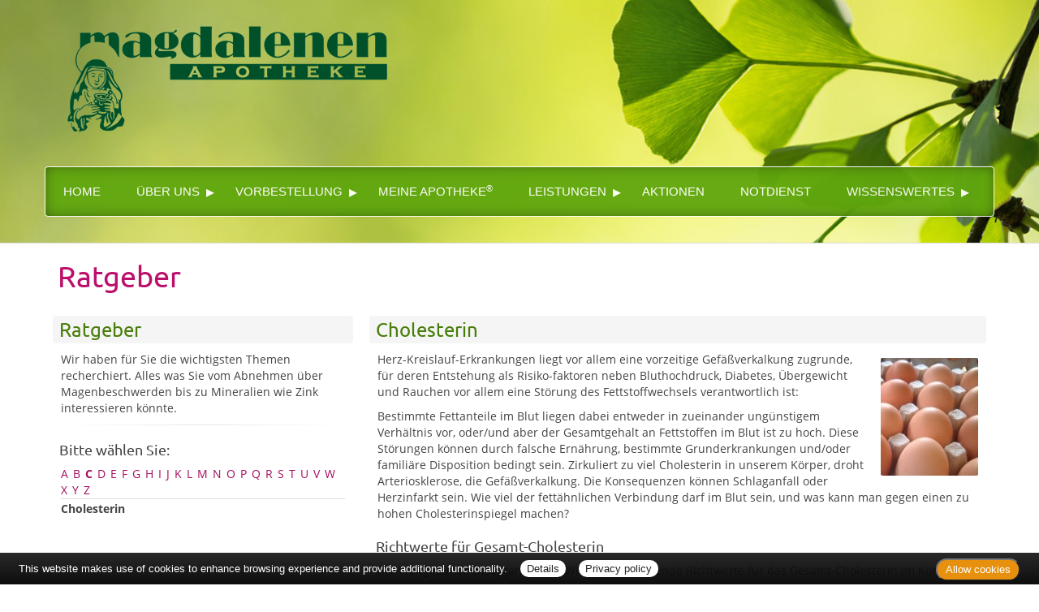

--- FILE ---
content_type: text/html; charset=UTF-8
request_url: https://www.magdalenen-apo.de/apotheke/ratgeber/25.htm?bsNr=3
body_size: 6669
content:

<!DOCTYPE html>
<html lang="de">
<head>
<meta charset="UTF-8">
<meta name="viewport" content="width=device-width, initial-scale=1.0">
<title>Ratgeber | Magdalenen Apotheke, Zella-Mehlis</title><meta name="robots" content="index, follow" />
<meta name="description" content="Ihre Apotheke mit persönlicher Beratung, umfangreichem Service und hochwertigen Produkten für Gesundheit und Wohlbefinden. Wir freuen uns auf Ihren Besuch!" />
<meta name="author" content="meXXart GbR, Dessau" />
<meta name="page-topic" content="Apotheke, Gesundheit, Krankheit, Medikamente, Gesundheitsberatung" />
<meta name="page-type" content="Apothekenangebote und Informationen zur Gesunderhaltung" />
<meta name="format-detection" content="telephone=no">

<link rel="stylesheet" type="text/css" href="https://www.aposolutions.com/generell/plugins/bootstrap3/css/bootstrap.min.css" />

<link rel="stylesheet" type="text/css" href="https://www.aposolutions.com/generell/styles/common/vx4.css?11" />
<link rel="stylesheet" type="text/css" href="https://www.aposolutions.com/generell/styles/vx4_0011/style.css?3" />
<link rel="stylesheet" type="text/css" href="https://www.magdalenen-apo.de/generell/indi_styles.css" />
<link rel="stylesheet" type="text/css" href="https://www.aposolutions.com/generell/plugins/jquery/jquery-ui.css"/>
<link rel="stylesheet" type="text/css" href="https://www.aposolutions.com/generell/inc/modul/common/plugins/scrolltotop/css/ui.totop.css" />
<link rel="stylesheet" type="text/css" href="https://www.aposolutions.com/generell/inc/modul/common/plugins/swipebox/css/swipebox.min.css">
   
<link rel="stylesheet" type="text/css" href="https://www.aposolutions.com/generell/plugins/fontawesome/css/all.min.css" />
<link rel="shortcut icon" type="image/x-icon" href="/favicon.ico"  />
<link rel="shortcut icon" sizes="196x196" href="https://www.aposolutions.com/generell/pix/common/system/touch-icon.png">
<link rel="apple-touch-icon" sizes="180x180" href="https://www.aposolutions.com/generell/pix/common/system/apple-touch-icon.png">


<script type="text/javascript" src="https://www.aposolutions.com/generell/plugins/jquery/jquery-1.12.4.min.js"></script>
<script type="text/javascript" src="https://www.aposolutions.com/generell/plugins/jquery/jquery-ui.js" ></script>
<script type="text/javascript" src="https://www.aposolutions.com/generell/inc/modul/common/plugins/scrolltotop/js/jquery.ui.totop.min.js"></script>
<script type="text/javascript" src="https://www.aposolutions.com/generell/inc/modul/common/plugins/scrollto/jquery.scrollTo.min.js"></script>
<script type="text/javascript" src="https://www.aposolutions.com/generell/inc/modul/common/plugins/swipebox/js/jquery.swipebox.min.js"></script> 
<script type="text/javascript" src="https://www.aposolutions.com/generell/plugins/lazyload/jquery.lazy.min.js"></script>

<script type="text/javascript">
$(document).ready(function() {
    $().UItoTop({ easingType: 'easeOutQuart' });
});

	 $(function() {
        $('.lazy').lazy({
          effect: "fadeIn",
          effectTime: 1000,
          threshold: 0
        });
    });
	
(function($) {
	$('.swipebox').swipebox({useCSS : true,});
} )(jQuery);

</script>
<script language="JavaScript" src="https://www.aposolutions.com/generell/inc/modul/common/scripts.js" type="text/javascript"></script>
</head>
<body class="ratgeber" >
<div class="overlay"></div>
<!--Im <head> einbinden-->
<script type="text/javascript" src="https://widget.meineapotheke.de/mea-chat-widget.js" defer></script>
 
<!--Direkt im <body> einbinden-->
<chat-widget pharmacy-id="d68c13fd-6f04-4623-810d-313db5cb06a1" primary-color="#058550" header="" show-chat-window="false"></chat-widget>

<header id="header">

<div id="pagetitle">
  <a href="/"  title="zur Startseite"><img src="/pix/logo.png" id="logo" /></a>
</div>

<script src="https://www.aposolutions.com/generell/inc/modul/common/plugins/flexy-menu/flexy-menu.js"></script>
<script type="text/javascript">
$(document).ready(function() {
   $(".flexy-menu").flexymenu({
   type: 'horizontal',
   indicator: true,
   speed: 500
   });
});
</script>

<nav id="nav">
<div id="nav-wrapper">
<ul class="flexy-menu light"><li class="firstMP"><a href='/apotheke/willkommen.htm'>Home</a></li>
<li><a href='#'>Über uns</a>  <ul><li><a href='/apotheke/lageplan.htm'>&Ouml;ffnungszeiten und Lageplan</a></li>
</ul>
</li>
<li><a href='#'>Vorbestellung</a>  <ul><li><a href='/apotheke/smart_photo.htm'>SmartPhoto</a></li>
<li><a href='/apotheke/erezept_card_link.htm'>E-Rezept per App einlösen</a></li>
<li><a href='/apotheke/erezept.htm'>E-Rezept</a></li>
</ul>
</li>
<li><a href='/apotheke/angebote.htm'>meine apotheke<sup>®</sup></a></li>
<li><a href='#'>Leistungen</a>  <ul><li><a href='/apotheke/kundenkarte.htm'>Kundenkarte</a></li>
<li><a href='/apotheke/beratungsleistung.htm'>Beratungsleistung</a></li>
<li><a href='/apotheke/zeitschriften.htm'>Zeitschriften</a></li>
<li><a href='/apotheke/services.htm'>Weitere Services</a></li>
</ul>
</li>
<li><a href='/apotheke/aktionen.htm'>Aktionen</a></li>
<li><a href='/apotheke/notdienst.htm'>Notdienst</a></li>
<li><a href='#'>Wissenswertes</a>  <ul><li><a href='/apotheke/ratgeber/1.htm'>Ratgeber</a></li>
<li><a href='/apotheke/monatsthema.htm'>Thema des Monats</a></li>
<li><a href='/apotheke/monatspflanze.htm'>Pflanze des Monats</a></li>
<li><a href='/apotheke/gelesen.htm'>Für Sie gelesen</a></li>
<li><a href='/apotheke/tv_tipps.htm'>TV-Tipps</a></li>
<li><a href='/apotheke/heilpflanzen.htm'>Heilpflanzen</a></li>
<li><a href='/apotheke/pollenflug.htm'>Pollenflug</a></li>
<li><a href='/apotheke/impfungen.htm'>Impfungen</a></li>
<li><a href='/apotheke/blutspende.htm'>Blut-/Organspende</a></li>
<li><a href='/apotheke/selbsthilfegruppen.htm'>Selbsthilfe</a></li>
<li><a href='/apotheke/berufsbilder.htm'>Berufsbilder</a></li>
<li><a href='/apotheke/links.htm'>Interessante Links</a></li>
<li><a href='/apotheke/zuzahlungen.htm'>Zuzahlungen</a></li>
<li><a href='/apotheke/bmi.htm'>BMI-Rechner</a></li></ul>
</ul>
<br clear="all" />
</div></div>
</nav>
</header>





<div id="content">
   <div id="content-wrapper">
   <div class="container">
            <div class="row">
         <div class="col-xs-12"><h1 class="pagename">Ratgeber</h1></div>
      </div>
      <div class="row"><div class="col-md-4 right"><h2>Ratgeber</h2>
<p>Wir haben für Sie die wichtigsten Themen recherchiert. Alles was Sie vom Abnehmen über Magenbeschwerden bis zu Mineralien wie Zink interessieren könnte.</p><hr class='soften'><h3>Bitte wählen Sie:</h3><div class='insetBox'><div class='bsBox' id='bsBox1'><a href='javascript:setBox("bsBlock", "bsBox", 1 ,26);'>A</a></div>
<div class='bsBox' id='bsBox2'><a href='javascript:setBox("bsBlock", "bsBox", 2 ,26);'>B</a></div>
<div class='bsBox' id='bsBox3' style='font-weight:bold;'><a href='javascript:setBox("bsBlock", "bsBox", 3 ,26);'>C</a></div>
<div class='bsBox' id='bsBox4'><a href='javascript:setBox("bsBlock", "bsBox", 4 ,26);'>D</a></div>
<div class='bsBox' id='bsBox5'><a href='javascript:setBox("bsBlock", "bsBox", 5 ,26);'>E</a></div>
<div class='bsBox' id='bsBox6'><a href='javascript:setBox("bsBlock", "bsBox", 6 ,26);'>F</a></div>
<div class='bsBox' id='bsBox7'><a href='javascript:setBox("bsBlock", "bsBox", 7 ,26);'>G</a></div>
<div class='bsBox' id='bsBox8'><a href='javascript:setBox("bsBlock", "bsBox", 8 ,26);'>H</a></div>
<div class='bsBox' id='bsBox9'><a href='javascript:setBox("bsBlock", "bsBox", 9 ,26);'>I</a></div>
<div class='bsBox' id='bsBox10'><a href='javascript:setBox("bsBlock", "bsBox", 10 ,26);'>J</a></div>
<div class='bsBox' id='bsBox11'><a href='javascript:setBox("bsBlock", "bsBox", 11 ,26);'>K</a></div>
<div class='bsBox' id='bsBox12'><a href='javascript:setBox("bsBlock", "bsBox", 12 ,26);'>L</a></div>
<div class='bsBox' id='bsBox13'><a href='javascript:setBox("bsBlock", "bsBox", 13 ,26);'>M</a></div>
<div class='bsBox' id='bsBox14'><a href='javascript:setBox("bsBlock", "bsBox", 14 ,26);'>N</a></div>
<div class='bsBox' id='bsBox15'><a href='javascript:setBox("bsBlock", "bsBox", 15 ,26);'>O</a></div>
<div class='bsBox' id='bsBox16'><a href='javascript:setBox("bsBlock", "bsBox", 16 ,26);'>P</a></div>
<div class='bsBox' id='bsBox17'><a href='javascript:setBox("bsBlock", "bsBox", 17 ,26);'>Q</a></div>
<div class='bsBox' id='bsBox18'><a href='javascript:setBox("bsBlock", "bsBox", 18 ,26);'>R</a></div>
<div class='bsBox' id='bsBox19'><a href='javascript:setBox("bsBlock", "bsBox", 19 ,26);'>S</a></div>
<div class='bsBox' id='bsBox20'><a href='javascript:setBox("bsBlock", "bsBox", 20 ,26);'>T</a></div>
<div class='bsBox' id='bsBox21'><a href='javascript:setBox("bsBlock", "bsBox", 21 ,26);'>U</a></div>
<div class='bsBox' id='bsBox22'><a href='javascript:setBox("bsBlock", "bsBox", 22 ,26);'>V</a></div>
<div class='bsBox' id='bsBox23'><a href='javascript:setBox("bsBlock", "bsBox", 23 ,26);'>W</a></div>
<div class='bsBox' id='bsBox24'><a href='javascript:setBox("bsBlock", "bsBox", 24 ,26);'>X</a></div>
<div class='bsBox' id='bsBox25'><a href='javascript:setBox("bsBlock", "bsBox", 25 ,26);'>Y</a></div>
<div class='bsBox' id='bsBox26'><a href='javascript:setBox("bsBlock", "bsBox", 26 ,26);'>Z</a></div>
<br clear='left' />
<div id='bsBlock1' class='bsBlock'>
<br /><span class='buchstabe'>A</span> <strong>wie: </strong><br /><br />
<p class='gtipps-line' id='firstEntryGtipps'><a href='/apotheke/ratgeber/1.htm?bsNr=1'>Abnehmen</a></p>
<p class='gtipps-line'><a href='/apotheke/ratgeber/67.htm?bsNr=1'>Allergien</a></p>
<p class='gtipps-line'><a href='/apotheke/ratgeber/42.htm?bsNr=1'>Angstkrankheiten</a></p>
<p class='gtipps-line'><a href='/apotheke/ratgeber/41.htm?bsNr=1'>Aromatherapie</a></p>
<p class='gtipps-line'><a href='/apotheke/ratgeber/43.htm?bsNr=1'>Arterienverkalkung</a></p>
</div>

<div id='bsBlock2' class='bsBlock'>
<p class='gtipps-line'><a href='/apotheke/ratgeber/2.htm?bsNr=2'>Biotin</a></p>
<p class='gtipps-line'><a href='/apotheke/ratgeber/3.htm?bsNr=2'>Blähungen</a></p>
<p class='gtipps-line'><a href='/apotheke/ratgeber/4.htm?bsNr=2'>Bluthochdruck</a></p>
<p class='gtipps-line'><a href='/apotheke/ratgeber/30.htm?bsNr=2'>Borreliose</a></p>
</div>

<div id='bsBlock3'>
<p class='gtipps-line'><strong>Cholesterin</strong></p>
</div>

<div id='bsBlock4' class='bsBlock'>
<p class='gtipps-line'><a href='/apotheke/ratgeber/5.htm?bsNr=4'>Diabetes</a></p>
<p class='gtipps-line'><a href='/apotheke/ratgeber/6.htm?bsNr=4'>Durchfall</a></p>
</div>

<div id='bsBlock5' class='bsBlock'>
<p class='gtipps-line'><a href='/apotheke/ratgeber/64.htm?bsNr=5'>Ernährung, gesunde</a></p>
<p class='gtipps-line'><a href='/apotheke/ratgeber/48.htm?bsNr=5'>Erntekrätze</a></p>
</div>

<div id='bsBlock6' class='bsBlock'>
<p class='gtipps-line'><a href='/apotheke/ratgeber/38.htm?bsNr=6'>Fernreisen</a></p>
<p class='gtipps-line'><a href='/apotheke/ratgeber/31.htm?bsNr=6'>FSME</a></p>
<p class='gtipps-line'><a href='/apotheke/ratgeber/49.htm?bsNr=6'>Fuchsbandwurm</a></p>
<p class='gtipps-line'><a href='/apotheke/ratgeber/7.htm?bsNr=6'>Fußpilz</a></p>
</div>

<div id='bsBlock7' class='bsBlock'>
<p class='gtipps-line'><a href='/apotheke/ratgeber/50.htm?bsNr=7'>Gicht</a></p>
<p class='gtipps-line'><a href='/apotheke/ratgeber/33.htm?bsNr=7'>Grippe/Grippaler Infekt</a></p>
</div>

<div id='bsBlock8' class='bsBlock'>
<p class='gtipps-line'><a href='/apotheke/ratgeber/55.htm?bsNr=8'>Halsschmerzen</a></p>
<p class='gtipps-line'><a href='/apotheke/ratgeber/44.htm?bsNr=8'>Hämorrhoiden</a></p>
<p class='gtipps-line'><a href='/apotheke/ratgeber/36.htm?bsNr=8'>Hausapotheke</a></p>
<p class='gtipps-line'><a href='/apotheke/ratgeber/35.htm?bsNr=8'>Heilfasten</a></p>
<p class='gtipps-line'><a href='/apotheke/ratgeber/8.htm?bsNr=8'>Heuschnupfen</a></p>
<p class='gtipps-line'><a href='/apotheke/ratgeber/51.htm?bsNr=8'>Hitzschlag</a></p>
<p class='gtipps-line'><a href='/apotheke/ratgeber/53.htm?bsNr=8'>Homöopathika</a></p>
<p class='gtipps-line'><a href='/apotheke/ratgeber/54.htm?bsNr=8'>Hühnereiweiß-Allergie</a></p>
</div>

<div id='bsBlock9' class='bsBlock'>
<p class='gtipps-line'><a href='/apotheke/ratgeber/34.htm?bsNr=9'>Influenza</a></p>
</div>

<div id='bsBlock10' class='bsBlock'>
<p class='gtipps-line'><a href='/apotheke/ratgeber/9.htm?bsNr=10'>Jodmangel</a></p>
</div>

<div id='bsBlock11' class='bsBlock'>
<p class='gtipps-line'><a href='/apotheke/ratgeber/10.htm?bsNr=11'>Karies</a></p>
<p class='gtipps-line'><a href='/apotheke/ratgeber/59.htm?bsNr=11'>Kopfläuse</a></p>
<p class='gtipps-line'><a href='/apotheke/ratgeber/58.htm?bsNr=11'>Kopfschuppen</a></p>
<p class='gtipps-line'><a href='/apotheke/ratgeber/12.htm?bsNr=11'>Krebs</a></p>
</div>

<div id='bsBlock12' class='bsBlock'>
<p class='gtipps-line'><a href='/apotheke/ratgeber/60.htm?bsNr=12'>Lycopin</a></p>
</div>

<div id='bsBlock13' class='bsBlock'>
<p class='gtipps-line'><a href='/apotheke/ratgeber/13.htm?bsNr=13'>Magenverstimmung</a></p>
<p class='gtipps-line'><a href='/apotheke/ratgeber/14.htm?bsNr=13'>Magnesium</a></p>
<p class='gtipps-line'><a href='/apotheke/ratgeber/63.htm?bsNr=13'>Medikamenten-Einnahme, optimierte</a></p>
<p class='gtipps-line'><a href='/apotheke/ratgeber/15.htm?bsNr=13'>Migräne</a></p>
</div>

<div id='bsBlock14' class='bsBlock'>
<p class='gtipps-line'><a href='/apotheke/ratgeber/70.htm?bsNr=14'>Nagelpilz</a></p>
</div>

<div id='bsBlock15' class='bsBlock'>
<p class='gtipps-line'><a href='/apotheke/ratgeber/16.htm?bsNr=15'>Osteoporose</a></p>
</div>

<div id='bsBlock16' class='bsBlock'>
<p class='gtipps-line'><a href='/apotheke/ratgeber/40.htm?bsNr=16'>Pollenallergie</a></p>
</div>

<div id='bsBlock17' class='bsBlock'>
<p class='gtipps-line'><a href='/apotheke/ratgeber/71.htm?bsNr=17'>QMS - Qualitäts Management System</a></p>
</div>

<div id='bsBlock18' class='bsBlock'>
<p class='gtipps-line'><a href='/apotheke/ratgeber/39.htm?bsNr=18'>Reiseapotheke</a></p>
<p class='gtipps-line'><a href='/apotheke/ratgeber/17.htm?bsNr=18'>Reiseübelkeit</a></p>
<p class='gtipps-line'><a href='/apotheke/ratgeber/61.htm?bsNr=18'>Riechstörungen</a></p>
<p class='gtipps-line'><a href='/apotheke/ratgeber/57.htm?bsNr=18'>Rückenschmerzen</a></p>
</div>

<div id='bsBlock19' class='bsBlock'>
<p class='gtipps-line'><a href='/apotheke/ratgeber/45.htm?bsNr=19'>Schimmelpilzallergie</a></p>
<p class='gtipps-line'><a href='/apotheke/ratgeber/18.htm?bsNr=19'>Schlaganfall</a></p>
<p class='gtipps-line'><a href='/apotheke/ratgeber/19.htm?bsNr=19'>Schnupfen</a></p>
<p class='gtipps-line'><a href='/apotheke/ratgeber/62.htm?bsNr=19'>Schröpfen</a></p>
<p class='gtipps-line'><a href='/apotheke/ratgeber/20.htm?bsNr=19'>Selen</a></p>
<p class='gtipps-line'><a href='/apotheke/ratgeber/21.htm?bsNr=19'>Sodbrennen</a></p>
<p class='gtipps-line'><a href='/apotheke/ratgeber/22.htm?bsNr=19'>Sonnenschutz</a></p>
<p class='gtipps-line'><a href='/apotheke/ratgeber/52.htm?bsNr=19'>Sonnenstich</a></p>
<p class='gtipps-line'><a href='/apotheke/ratgeber/68.htm?bsNr=19'>Sportunfälle</a></p>
</div>

<div id='bsBlock20' class='bsBlock'>
<p class='gtipps-line'><a href='/apotheke/ratgeber/46.htm?bsNr=20'>TCM-Traditionelle Chinesische Medizin</a></p>
<p class='gtipps-line'><a href='/apotheke/ratgeber/56.htm?bsNr=20'>Tinnitus</a></p>
</div>

<div id='bsBlock21' class='bsBlock'>
<p class='gtipps-line'><a href='/apotheke/ratgeber/47.htm?bsNr=21'>Uebersäuerung</a></p>
</div>

<div id='bsBlock22' class='bsBlock'>
<p class='gtipps-line'><a href='/apotheke/ratgeber/11.htm?bsNr=22'>Venenleiden</a></p>
<p class='gtipps-line'><a href='/apotheke/ratgeber/69.htm?bsNr=22'>Verletzungen</a></p>
<p class='gtipps-line'><a href='/apotheke/ratgeber/23.htm?bsNr=22'>Vitamine</a></p>
</div>

<div id='bsBlock23' class='bsBlock'>
<p class='gtipps-line'><a href='/apotheke/ratgeber/73.htm?bsNr=23'>Wasserblasen</a></p>
<p class='gtipps-line'><a href='/apotheke/ratgeber/72.htm?bsNr=23'>Wunden</a></p>
</div>

<div id='bsBlock24' class='bsBlock'>
<p class='gtipps-line'><a href='/apotheke/ratgeber/75.htm?bsNr=24'>X-rays</a></p>
</div>

<div id='bsBlock25' class='bsBlock'>
<p class='gtipps-line'><a href='/apotheke/ratgeber/74.htm?bsNr=25'>Yoga</a></p>
</div>

<div id='bsBlock26' class='bsBlock'>
<p class='gtipps-line'><a href='/apotheke/ratgeber/32.htm?bsNr=26'>Zecken</a></p>
<p class='gtipps-line'><a href='/apotheke/ratgeber/24.htm?bsNr=26'>Zink</a></p>
</div>

<br class='clearing' /></div>
</div><div class="col-md-8 "><h2>Cholesterin</h2><img data-src='https://www.aposolutions.com/generell/pix/common/all/tpl_cholesterin.jpg' alt='Lassen Sie Ihre Werte bestimmen!' title='Lassen Sie Ihre Werte bestimmen!' class='lazy pic picFloated'>
<p>Herz-Kreislauf-Erkrankungen liegt vor allem eine vorzeitige Gefäßverkalkung zugrunde, für deren Entstehung als Risiko-faktoren neben Bluthochdruck, Diabetes, Übergewicht und Rauchen vor allem eine Störung des Fettstoffwechsels verantwortlich ist:</p>

<p>Bestimmte Fettanteile im Blut liegen dabei entweder in zueinander ungünstigem Verhältnis vor, oder/und aber der Gesamtgehalt an Fettstoffen im Blut ist zu hoch. Diese Störungen können durch falsche Ernährung, bestimmte Grunderkrankungen und/oder familiäre Disposition bedingt sein. Zirkuliert zu viel Cholesterin in unserem Körper, droht Arteriosklerose, die Gefäßverkalkung. Die Konsequenzen können Schlaganfall oder Herzinfarkt sein. Wie viel der fettähnlichen Verbindung darf im Blut sein, und was kann man gegen einen zu hohen Cholesterinspiegel machen?</p>

<h3>Richtwerte für Gesamt-Cholesterin</h3>

<p>Die Weltgesundheitsorganisation (WHO) nennt folgende Richtwerte für das Gesamt-Cholesterin im Körper:
<ul>
<li>Idealwert: weniger als 200 Milligramm Gesamtcholesterin pro Deziliter Blut</li>
<li>leicht erhöhter Cholesterinspiegel: 240 mg/dl</li>
<li>mäßig erhöhter Cholesterinspiegel: 240 bis 300 mg/dl</li>
<li>stark erhöhter Cholesterinspiegel: über 300 mg/dl.</li>
</ul>
</p>

<h3>Richtwerte für LDL-Cholesterin</h3>

<p>Auch für LDL-Cholesterin gibt es Richtwerte, herausgegeben von der Amerikanischen Herz-Gesellschaft (AHA):
<ul>
<li>Für Gesunde ohne Risikofaktoren, Herz-Kreislauf-Erkrankungen in der Familie oder andere Fettstoffwechselstörungen gelten bis 160 mg/dl als unbedenklich.</li>
<li>Wer allerdings raucht, Übergewicht bzw. hohen Blutdruck hat, oder bei wem zu viele andere Fette im Blut unterwegs sind, sollte LDL-Cholesterin-Werte anstreben, die nicht über 130 mg/dl liegen.</li>
<li>Für Menschen, die bereits einen Herzinfarkt oder Schlaganfall hinter sich haben, liegt die obere LDL-Cholesterin-Grenze bei 100 mg/dl.</li>
</ul>
</p>

<h3>Richtwerte für HDL-Cholesterin</h3>

<p>Für das HDL-Cholesterin gilt eher: Mehr ist besser. Je mehr davon in der Blutbahn zirkuliert, desto besser kann der Körper auch bereits vorhandene Ablagerungen wieder abtransportieren. Ein optimaler Gefäßschutz also, vom Körper selbst hergestellt. Die empfohlenen HDL-Werte der American Heart Association:
<ul>
<li>Männer sollten mindestens 40 mg/dl,</li>
<li>Frauen 50 mg/dl haben.</li>
</ul>
</p>

<p>Die Devise lautet also, zum einen die LDL-Werte zu senken und zum anderen die HDL-Werte zu erhöhen.</p>

<h3>Unser Rat:</h3>
<p><ul>
<li>Durch eine konsequente Ernährungsumstellung lässt sich der Cholesterinspiegel um bis zu 15 Prozent senken. Gesättigte Fettsäuren führen zu einer Erhöhung des LDL-Cholesterins. Daher sollte man auf Nahrungsmittel mit tierischen Fetten wie Butter, Fleisch oder Wurst weitgehend verzichten. Statt dessen empfiehlt es sich, mehr ungesättigte Fettsäuren wie zum Beispiel Olivenöl, sowie Gemüse, Kohlehydrate und reichlich Obst zu sich zu nehmen. Hin und wieder sollte auch Seefisch auf dem Speiseplan stehen. Er enthält die so genannten Omega-3-Fettsäuren, die ebenfalls günstige Auswirkungen auf den Fettstoffwechsel haben.</li>
<li>Ausreichende Bewegung normalisiert ebenfalls den Fetthaushalt. Als Faustregel gilt: Drei- bis viermal wöchentlich etwa 30 bis 60 Minuten mäßig intensive Bewegung an der frischen Luft. Ausdauersportarten wie Joggen und Radfahren sind besonders geeignet. Wer dreimal in der Woche fünf Kilometer läuft, kann seinen HDL-Wert um zehn Prozent und mehr erhöhen.</li>
<li>Wer beispielsweise dauerhaft 25 Prozent seines Übergewichts reduziert, kann sein HDL um bis zu 10 Milligramm steigern. Aus 30 können so schon schützende 40 Milligramm werden.</li>
<li>Wer das Rauchen aufgibt, schafft bis zu zehn Prozent mehr HDL-Cholesterin. Wie viel Milligramm das sind, hängt vom Ausgangswert ab.</li>
<li>Und auch ein Schlückchen Alkohol am Tag bringt die HDL-Werte in Stimmung: Mit einem viertel Liter Wein sind Steigerungen um bis zu fünf Prozent möglich. Allerdings: Mehr bringt nicht mehr - im Gegenteil. Bei zu viel Alkoholgenuss überwiegen die schädlichen Wirkungen.</li>
</ul></p>

<p>Eine beginnende Gefäßverkalkung bleibt oft lange Zeit unerkannt, da man die Veränderungen der Blutfettwerte nicht wahrnimmt. Deren Bestimmung ist heutzutage aber kein Problem mehr. Es reicht schon ein Tropfen Blut aus der Fingerbeere. Alle, die von einem der vorgenannten Risikofaktoren betroffen oder über 35 Jahre alt sind, sollten einmal jährlich eine Blutfettbestimmung, die auch in Ihrer Apotheke angeboten wird, durchführen lassen.</p>

<h3>Wir helfen Ihnen gern!</h3>

<p>Gern beraten wir Sie im Falle unausgeglichener Blutfettwerte über geeignete Maßnahmen: Oft genügen schon Ernährungsumstellung, erhöhte körperliche Aktivität oder die Einnahme pflanzlicher Arzneimittel. Präparate mit Artischockenblätter-Extrakt können beispielsweise überaus hilfreich sein.</p>

<h3>Wichtig:</h3>

<p>Bei manchen Patienten reicht eine Änderung des Lebensstils allerdings nicht aus, um die schädlichen Werte zu senken. Dann bleibt manchmal nur noch der Griff zur Tablette. Eine moderne Stoffklasse sind die so genannten Statine. Sie greifen schon bei der Entstehung des körpereigenen Cholesterins ein. Dies wird vor allem in den Zellen von Leber und Darm produziert. Bei diesem biochemischen Vorgang spielt ein Enzym die Schlüsselrolle. Die Statine können diese Enzyme zum Teil blockieren und verringern so die Bildung des Cholesterins.</p></div></div>
           </div>
   </div>
</div>

<footer id="footer">
    <div id="footer-wrapper"><div class="container">
<div class="row">
   <div class="col-sm-12" id="servicemenu-wrapper">
      <ul id="servicemenu">
         <li class="firstMP"><a href="/">Home</a></li>
         <li><a href='/apotheke/kontakt.htm'>Kontakt</a></li><li><a href='/apotheke/sitemap.htm'>Sitemap</a></li><li><a href='/apotheke/datenschutz.htm'>Datenschutz</a></li><li><a href='/apotheke/datenschutz.htm#verbraucherrechte'>Verbraucherrechte</a></li><li><a href='/apotheke/barrierefreiheit.htm'>Barrierefreiheit</a></li><li><a href='/apotheke/impressum.htm'>Impressum</a></li>      </ul>
   </div>
</div>
<div class="row">
   <div class="col-sm-12">
   <span class="textHighlighter1">Bei Arzneimitteln: Zu Risiken und Nebenwirkungen lesen Sie die Packungsbeilage und fragen Sie Ihre Ärztin, Ihren Arzt oder in Ihrer Apotheke. Bei Tierarzneimitteln: Zu Risiken und Nebenwirkungen lesen Sie die Packungsbeilage und fragen Sie Ihre Tierärztin, Ihren Tierarzt oder in Ihrer Apotheke. Nur solange Vorrat reicht. Irrtum vorbehalten. Alle Preise inkl. MwSt. * Sparpotential gegenüber der unverbindlichen Preisempfehlung des Herstellers (UVP) oder der unverbindlichen Herstellermeldung des Apothekenverkaufspreises (UAVP) an die Informationsstelle für Arzneispezialitäten (IFA GmbH) / nur bei rezeptfreien Produkten außer Büchern. UVP = Unverbindliche Preisempfehlung des Herstellers (UVP). AVP = Apothekenverkaufspreis (AVP). Der AVP ist keine unverbindliche Preisempfehlung der Hersteller. Der AVP ist ein von den Apotheken selbst in Ansatz gebrachter Preis für rezeptfreie Arzneimittel, der in der Höhe dem für Apotheken verbindlichen Arzneimittel Abgabepreis entspricht, zu dem eine Apotheke in bestimmten Fällen das Produkt mit der gesetzlichen Krankenversicherung abrechnet. Im Gegensatz zum AVP ist die gebräuchliche UVP eine Empfehlung der Hersteller.</span>
   </div>
</div>
</div>
<br></div>
</footer>
  
<script type="text/javascript" src="https://www.aposolutions.com/generell/inc/modul/common/plugins/cookiebar/cookiebar.js?always=1&showPolicyLink=1&privacyPage=%2Fapotheke%2Fdatenschutz.htm"></script>
      </body>
</html>



--- FILE ---
content_type: text/css
request_url: https://www.magdalenen-apo.de/generell/indi_styles.css
body_size: -58
content:

#nav  {
   top:2rem;
}



--- FILE ---
content_type: application/javascript
request_url: https://www.aposolutions.com/generell/inc/modul/common/plugins/flexy-menu/flexy-menu.js
body_size: 1102
content:

jQuery.fn.flexymenu = function(options){
	var settings = {
		 speed	 			: 300     				// dropdown speed (ms)
		,type	 			: "horizontal"    		// menu type arrangement
		,align	 			: "left"  				// menu alignment
		,indicator	 		: true     			// indicator that indicates a submenu
		,hideClickOut		: true     				// hide submenus when click outside menu
	}
	$.extend( settings, options );
	
	var bigScreen = false;
	var menu = $(this);
	var lastScreenWidth = window.innerWidth;
	
	if(settings.type == "vertical"){
		$(menu).addClass("vertical");
		if(settings.align == "right"){
			$(menu).addClass("right");
		}
	}
	
	if(settings.indicator == true){
		$(menu).find("li").each(function(){
			if($(this).children("ul").length > 0){
				$(this).append("<span class='indicator'>&#9656;</span>");
			}
		});
	}
	$(menu).prepend("<li class='showhide'><span class='title'>MENU</span><span class='icon'><em></em><em></em><em></em><em></em></span></li>");
	
	screenSize();
	
	$(window).resize(function() {
		if(lastScreenWidth <= 900 && window.innerWidth > 900){
			unbindEvents();
			hideCollapse();
			bindHover();
			if(settings.type == "horizontal" && settings.align == "right" && bigScreen == false){
				rightAlignMenu();
				bigScreen = true;
			}
		}
		if(lastScreenWidth > 900 && window.innerWidth <= 900){
			unbindEvents();
			showCollapse();
			bindClick();
			if(bigScreen == true){
				rightAlignMenu();
				bigScreen = false;
			}
		}
		lastScreenWidth = window.innerWidth;
	});
	
	function screenSize(){
		if(window.innerWidth <= 900){
			showCollapse();
			bindClick();
			if(bigScreen == true){
				rightAlignMenu();
				bigScreen = false;
			}
		}
		else{
			hideCollapse();
			bindHover();
			if(settings.type == "horizontal" && settings.align == "right" && bigScreen == false){
				rightAlignMenu();
				bigScreen = true;
			}
		}
	}
	
	function bindHover(){
		if (navigator.userAgent.match(/Mobi/i) || window.navigator.msMaxTouchPoints > 0){						
			$(menu).find("a").on("click touchstart", function(e){
				e.stopPropagation(); 
				e.preventDefault();
				window.location.href = $(this).attr("href");
				$(this).parent("li").siblings("li").find("ul").stop(true, true).fadeOut(settings.speed);
				if($(this).siblings("ul").css("display") == "none"){
					$(this).siblings("ul").stop(true, true).fadeIn(settings.speed);
				}
				else{
					$(this).siblings("ul").stop(true, true).fadeOut(settings.speed);
					$(this).siblings("ul").find("ul").stop(true, true).fadeOut(settings.speed);
				}
			});
			
			if(settings.hideClickOut == true){
				$(document).bind("click.menu touchstart.menu", function(ev){
					if($(ev.target).closest(menu).length == 0){
						$(menu).find("ul").fadeOut(settings.speed);
					}
				});
			}
		}
		else{
			$(menu).find("li").bind("mouseenter", function(){
				$(this).children("ul").stop(true, true).fadeIn(settings.speed);
			}).bind("mouseleave", function(){
				$(this).children("ul").stop(true, true).fadeOut(settings.speed);
			});
		}
	}
	
	function bindClick(){
		$(menu).find("li:not(.showhide)").each(function(){
			if($(this).children("ul").length > 0){
				$(this).children("a").on("click", function(){
					if($(this).siblings("ul").css("display") == "none"){
						$(this).siblings("ul").slideDown(settings.speed);
					}
					else{
						$(this).siblings("ul").slideUp(settings.speed);
					}
				});
			}
		});
	}
	
	function showCollapse(){
		$(menu).children("li:not(.showhide)").hide(0);
		$(menu).children("li.showhide").show(0).bind("click", function(){
			if($(menu).children("li").is(":hidden")){
				$(menu).children("li").slideDown(settings.speed);
			}
			else{
				$(menu).children("li:not(.showhide)").slideUp(settings.speed);
				$(menu).children("li.showhide").show(0);
			}
		});
	}
	
	function hideCollapse(){
		$(menu).children("li").show(0);
		$(menu).children("li.showhide").hide(0);
	}	
	
	function rightAlignMenu() {
		$(menu).children("li").addClass("right");
		var menuItems = $(menu).children("li");
		$(menu).children("li:not(.showhide)").detach();
		for(var i = menuItems.length; i >= 1; i--){
			$(menu).append(menuItems[i]);
		}		
	}
	
	function unbindEvents(){
		$(menu).find("li, a").unbind();
		$(document).unbind("click.menu touchstart.menu");
		$(menu).find("ul").hide(0);
	}
}


--- FILE ---
content_type: application/javascript; charset=UTF-8
request_url: https://widget.meineapotheke.de/polyfills-PESPFPTX.js
body_size: 21441
content:
var da=Object.create;var vn=Object.defineProperty;var ya=Object.getOwnPropertyDescriptor;var pa=Object.getOwnPropertyNames;var Ta=Object.getPrototypeOf,_a=Object.prototype.hasOwnProperty;var u=(e,r)=>()=>(r||e((r={exports:{}}).exports,r),r.exports);var ga=(e,r,t,n)=>{if(r&&typeof r=="object"||typeof r=="function")for(let o of pa(r))!_a.call(e,o)&&o!==t&&vn(e,o,{get:()=>r[o],enumerable:!(n=ya(r,o))||n.enumerable});return e};var dn=(e,r,t)=>(t=e!=null?da(Ta(e)):{},ga(r||!e||!e.__esModule?vn(t,"default",{value:e,enumerable:!0}):t,e));var te=u((Xr,In)=>{"use strict";var Qe=function(e){return e&&e.Math===Math&&e};In.exports=Qe(typeof globalThis=="object"&&globalThis)||Qe(typeof window=="object"&&window)||Qe(typeof self=="object"&&self)||Qe(typeof global=="object"&&global)||Qe(typeof Xr=="object"&&Xr)||(function(){return this})()||Function("return this")()});var Te=u((uv,Dn)=>{"use strict";Dn.exports=function(e){try{return!!e()}catch{return!0}}});var _e=u((lv,Nn)=>{"use strict";var Ua=Te();Nn.exports=!Ua(function(){return Object.defineProperty({},1,{get:function(){return 7}})[1]!==7})});var Kr=u((fv,jn)=>{"use strict";var Va=Te();jn.exports=!Va(function(){var e=function(){}.bind();return typeof e!="function"||e.hasOwnProperty("prototype")})});var ur=u((hv,xn)=>{"use strict";var Ha=Kr(),cr=Function.prototype.call;xn.exports=Ha?cr.bind(cr):function(){return cr.apply(cr,arguments)}});var Zn=u(Fn=>{"use strict";var Mn={}.propertyIsEnumerable,Ln=Object.getOwnPropertyDescriptor,$a=Ln&&!Mn.call({1:2},1);Fn.f=$a?function(r){var t=Ln(this,r);return!!t&&t.enumerable}:Mn});var Jr=u((dv,Bn)=>{"use strict";Bn.exports=function(e,r){return{enumerable:!(e&1),configurable:!(e&2),writable:!(e&4),value:r}}});var ie=u((yv,Vn)=>{"use strict";var Gn=Kr(),Un=Function.prototype,Qr=Un.call,Wa=Gn&&Un.bind.bind(Qr,Qr);Vn.exports=Gn?Wa:function(e){return function(){return Qr.apply(e,arguments)}}});var et=u((pv,$n)=>{"use strict";var Hn=ie(),za=Hn({}.toString),Ya=Hn("".slice);$n.exports=function(e){return Ya(za(e),8,-1)}});var zn=u((Tv,Wn)=>{"use strict";var Xa=ie(),Ka=Te(),Ja=et(),rt=Object,Qa=Xa("".split);Wn.exports=Ka(function(){return!rt("z").propertyIsEnumerable(0)})?function(e){return Ja(e)==="String"?Qa(e,""):rt(e)}:rt});var tt=u((_v,Yn)=>{"use strict";Yn.exports=function(e){return e==null}});var lr=u((gv,Xn)=>{"use strict";var ec=tt(),rc=TypeError;Xn.exports=function(e){if(ec(e))throw new rc("Can't call method on "+e);return e}});var Pe=u((Ev,Kn)=>{"use strict";var tc=zn(),nc=lr();Kn.exports=function(e){return tc(nc(e))}});var ne=u((mv,Jn)=>{"use strict";var nt=typeof document=="object"&&document.all;Jn.exports=typeof nt>"u"&&nt!==void 0?function(e){return typeof e=="function"||e===nt}:function(e){return typeof e=="function"}});var Se=u((bv,Qn)=>{"use strict";var oc=ne();Qn.exports=function(e){return typeof e=="object"?e!==null:oc(e)}});var fr=u((kv,eo)=>{"use strict";var ot=te(),ic=ne(),sc=function(e){return ic(e)?e:void 0};eo.exports=function(e,r){return arguments.length<2?sc(ot[e]):ot[e]&&ot[e][r]}});var it=u((Ov,ro)=>{"use strict";var ac=ie();ro.exports=ac({}.isPrototypeOf)});var io=u((qv,oo)=>{"use strict";var cc=te(),to=cc.navigator,no=to&&to.userAgent;oo.exports=no?String(no):""});var ho=u((wv,fo)=>{"use strict";var lo=te(),st=io(),so=lo.process,ao=lo.Deno,co=so&&so.versions||ao&&ao.version,uo=co&&co.v8,fe,hr;uo&&(fe=uo.split("."),hr=fe[0]>0&&fe[0]<4?1:+(fe[0]+fe[1]));!hr&&st&&(fe=st.match(/Edge\/(\d+)/),(!fe||fe[1]>=74)&&(fe=st.match(/Chrome\/(\d+)/),fe&&(hr=+fe[1])));fo.exports=hr});var at=u((Pv,yo)=>{"use strict";var vo=ho(),uc=Te(),lc=te(),fc=lc.String;yo.exports=!!Object.getOwnPropertySymbols&&!uc(function(){var e=Symbol("symbol detection");return!fc(e)||!(Object(e)instanceof Symbol)||!Symbol.sham&&vo&&vo<41})});var ct=u((Sv,po)=>{"use strict";var hc=at();po.exports=hc&&!Symbol.sham&&typeof Symbol.iterator=="symbol"});var ut=u((Rv,To)=>{"use strict";var vc=fr(),dc=ne(),yc=it(),pc=ct(),Tc=Object;To.exports=pc?function(e){return typeof e=="symbol"}:function(e){var r=vc("Symbol");return dc(r)&&yc(r.prototype,Tc(e))}});var lt=u((Cv,_o)=>{"use strict";var _c=String;_o.exports=function(e){try{return _c(e)}catch{return"Object"}}});var Ze=u((Av,go)=>{"use strict";var gc=ne(),Ec=lt(),mc=TypeError;go.exports=function(e){if(gc(e))return e;throw new mc(Ec(e)+" is not a function")}});var mo=u((Iv,Eo)=>{"use strict";var bc=Ze(),kc=tt();Eo.exports=function(e,r){var t=e[r];return kc(t)?void 0:bc(t)}});var ko=u((Dv,bo)=>{"use strict";var ft=ur(),ht=ne(),vt=Se(),Oc=TypeError;bo.exports=function(e,r){var t,n;if(r==="string"&&ht(t=e.toString)&&!vt(n=ft(t,e))||ht(t=e.valueOf)&&!vt(n=ft(t,e))||r!=="string"&&ht(t=e.toString)&&!vt(n=ft(t,e)))return n;throw new Oc("Can't convert object to primitive value")}});var qo=u((Nv,Oo)=>{"use strict";Oo.exports=!1});var vr=u((jv,Po)=>{"use strict";var wo=te(),qc=Object.defineProperty;Po.exports=function(e,r){try{qc(wo,e,{value:r,configurable:!0,writable:!0})}catch{wo[e]=r}return r}});var dr=u((xv,Co)=>{"use strict";var wc=qo(),Pc=te(),Sc=vr(),So="__core-js_shared__",Ro=Co.exports=Pc[So]||Sc(So,{});(Ro.versions||(Ro.versions=[])).push({version:"3.46.0",mode:wc?"pure":"global",copyright:"\xA9 2014-2025 Denis Pushkarev (zloirock.ru), 2025 CoreJS Company (core-js.io)",license:"https://github.com/zloirock/core-js/blob/v3.46.0/LICENSE",source:"https://github.com/zloirock/core-js"})});var dt=u((Mv,Io)=>{"use strict";var Ao=dr();Io.exports=function(e,r){return Ao[e]||(Ao[e]=r||{})}});var yt=u((Lv,Do)=>{"use strict";var Rc=lr(),Cc=Object;Do.exports=function(e){return Cc(Rc(e))}});var ge=u((Fv,No)=>{"use strict";var Ac=ie(),Ic=yt(),Dc=Ac({}.hasOwnProperty);No.exports=Object.hasOwn||function(r,t){return Dc(Ic(r),t)}});var yr=u((Zv,jo)=>{"use strict";var Nc=ie(),jc=0,xc=Math.random(),Mc=Nc(1.1.toString);jo.exports=function(e){return"Symbol("+(e===void 0?"":e)+")_"+Mc(++jc+xc,36)}});var Ge=u((Bv,Mo)=>{"use strict";var Lc=te(),Fc=dt(),xo=ge(),Zc=yr(),Bc=at(),Gc=ct(),Be=Lc.Symbol,pt=Fc("wks"),Uc=Gc?Be.for||Be:Be&&Be.withoutSetter||Zc;Mo.exports=function(e){return xo(pt,e)||(pt[e]=Bc&&xo(Be,e)?Be[e]:Uc("Symbol."+e)),pt[e]}});var Tt=u((Gv,Zo)=>{"use strict";var Vc=ur(),Lo=Se(),Fo=ut(),Hc=mo(),$c=ko(),Wc=Ge(),zc=TypeError,Yc=Wc("toPrimitive");Zo.exports=function(e,r){if(!Lo(e)||Fo(e))return e;var t=Hc(e,Yc),n;if(t){if(r===void 0&&(r="default"),n=Vc(t,e,r),!Lo(n)||Fo(n))return n;throw new zc("Can't convert object to primitive value")}return r===void 0&&(r="number"),$c(e,r)}});var _t=u((Uv,Bo)=>{"use strict";var Xc=Tt(),Kc=ut();Bo.exports=function(e){var r=Xc(e,"string");return Kc(r)?r:r+""}});var Et=u((Vv,Uo)=>{"use strict";var Jc=te(),Go=Se(),gt=Jc.document,Qc=Go(gt)&&Go(gt.createElement);Uo.exports=function(e){return Qc?gt.createElement(e):{}}});var mt=u((Hv,Vo)=>{"use strict";var eu=_e(),ru=Te(),tu=Et();Vo.exports=!eu&&!ru(function(){return Object.defineProperty(tu("div"),"a",{get:function(){return 7}}).a!==7})});var bt=u($o=>{"use strict";var nu=_e(),ou=ur(),iu=Zn(),su=Jr(),au=Pe(),cu=_t(),uu=ge(),lu=mt(),Ho=Object.getOwnPropertyDescriptor;$o.f=nu?Ho:function(r,t){if(r=au(r),t=cu(t),lu)try{return Ho(r,t)}catch{}if(uu(r,t))return su(!ou(iu.f,r,t),r[t])}});var kt=u((Wv,Wo)=>{"use strict";var fu=_e(),hu=Te();Wo.exports=fu&&hu(function(){return Object.defineProperty(function(){},"prototype",{value:42,writable:!1}).prototype!==42})});var er=u((zv,zo)=>{"use strict";var vu=Se(),du=String,yu=TypeError;zo.exports=function(e){if(vu(e))return e;throw new yu(du(e)+" is not an object")}});var je=u(Xo=>{"use strict";var pu=_e(),Tu=mt(),_u=kt(),pr=er(),Yo=_t(),gu=TypeError,Ot=Object.defineProperty,Eu=Object.getOwnPropertyDescriptor,qt="enumerable",wt="configurable",Pt="writable";Xo.f=pu?_u?function(r,t,n){if(pr(r),t=Yo(t),pr(n),typeof r=="function"&&t==="prototype"&&"value"in n&&Pt in n&&!n[Pt]){var o=Eu(r,t);o&&o[Pt]&&(r[t]=n.value,n={configurable:wt in n?n[wt]:o[wt],enumerable:qt in n?n[qt]:o[qt],writable:!1})}return Ot(r,t,n)}:Ot:function(r,t,n){if(pr(r),t=Yo(t),pr(n),Tu)try{return Ot(r,t,n)}catch{}if("get"in n||"set"in n)throw new gu("Accessors not supported");return"value"in n&&(r[t]=n.value),r}});var Tr=u((Xv,Ko)=>{"use strict";var mu=_e(),bu=je(),ku=Jr();Ko.exports=mu?function(e,r,t){return bu.f(e,r,ku(1,t))}:function(e,r,t){return e[r]=t,e}});var ei=u((Kv,Qo)=>{"use strict";var St=_e(),Ou=ge(),Jo=Function.prototype,qu=St&&Object.getOwnPropertyDescriptor,Rt=Ou(Jo,"name"),wu=Rt&&function(){}.name==="something",Pu=Rt&&(!St||St&&qu(Jo,"name").configurable);Qo.exports={EXISTS:Rt,PROPER:wu,CONFIGURABLE:Pu}});var ti=u((Jv,ri)=>{"use strict";var Su=ie(),Ru=ne(),Ct=dr(),Cu=Su(Function.toString);Ru(Ct.inspectSource)||(Ct.inspectSource=function(e){return Cu(e)});ri.exports=Ct.inspectSource});var ii=u((Qv,oi)=>{"use strict";var Au=te(),Iu=ne(),ni=Au.WeakMap;oi.exports=Iu(ni)&&/native code/.test(String(ni))});var _r=u((ed,ai)=>{"use strict";var Du=dt(),Nu=yr(),si=Du("keys");ai.exports=function(e){return si[e]||(si[e]=Nu(e))}});var gr=u((rd,ci)=>{"use strict";ci.exports={}});var Nt=u((td,fi)=>{"use strict";var ju=ii(),li=te(),xu=Se(),Mu=Tr(),At=ge(),It=dr(),Lu=_r(),Fu=gr(),ui="Object already initialized",Dt=li.TypeError,Zu=li.WeakMap,Er,rr,mr,Bu=function(e){return mr(e)?rr(e):Er(e,{})},Gu=function(e){return function(r){var t;if(!xu(r)||(t=rr(r)).type!==e)throw new Dt("Incompatible receiver, "+e+" required");return t}};ju||It.state?(he=It.state||(It.state=new Zu),he.get=he.get,he.has=he.has,he.set=he.set,Er=function(e,r){if(he.has(e))throw new Dt(ui);return r.facade=e,he.set(e,r),r},rr=function(e){return he.get(e)||{}},mr=function(e){return he.has(e)}):(xe=Lu("state"),Fu[xe]=!0,Er=function(e,r){if(At(e,xe))throw new Dt(ui);return r.facade=e,Mu(e,xe,r),r},rr=function(e){return At(e,xe)?e[xe]:{}},mr=function(e){return At(e,xe)});var he,xe;fi.exports={set:Er,get:rr,has:mr,enforce:Bu,getterFor:Gu}});var Mt=u((nd,di)=>{"use strict";var xt=ie(),Uu=Te(),Vu=ne(),br=ge(),jt=_e(),Hu=ei().CONFIGURABLE,$u=ti(),vi=Nt(),Wu=vi.enforce,zu=vi.get,hi=String,kr=Object.defineProperty,Yu=xt("".slice),Xu=xt("".replace),Ku=xt([].join),Ju=jt&&!Uu(function(){return kr(function(){},"length",{value:8}).length!==8}),Qu=String(String).split("String"),el=di.exports=function(e,r,t){Yu(hi(r),0,7)==="Symbol("&&(r="["+Xu(hi(r),/^Symbol\(([^)]*)\).*$/,"$1")+"]"),t&&t.getter&&(r="get "+r),t&&t.setter&&(r="set "+r),(!br(e,"name")||Hu&&e.name!==r)&&(jt?kr(e,"name",{value:r,configurable:!0}):e.name=r),Ju&&t&&br(t,"arity")&&e.length!==t.arity&&kr(e,"length",{value:t.arity});try{t&&br(t,"constructor")&&t.constructor?jt&&kr(e,"prototype",{writable:!1}):e.prototype&&(e.prototype=void 0)}catch{}var n=Wu(e);return br(n,"source")||(n.source=Ku(Qu,typeof r=="string"?r:"")),e};Function.prototype.toString=el(function(){return Vu(this)&&zu(this).source||$u(this)},"toString")});var Lt=u((od,yi)=>{"use strict";var rl=ne(),tl=je(),nl=Mt(),ol=vr();yi.exports=function(e,r,t,n){n||(n={});var o=n.enumerable,c=n.name!==void 0?n.name:r;if(rl(t)&&nl(t,c,n),n.global)o?e[r]=t:ol(r,t);else{try{n.unsafe?e[r]&&(o=!0):delete e[r]}catch{}o?e[r]=t:tl.f(e,r,{value:t,enumerable:!1,configurable:!n.nonConfigurable,writable:!n.nonWritable})}return e}});var Ti=u((id,pi)=>{"use strict";var il=Math.ceil,sl=Math.floor;pi.exports=Math.trunc||function(r){var t=+r;return(t>0?sl:il)(t)}});var Ue=u((sd,_i)=>{"use strict";var al=Ti();_i.exports=function(e){var r=+e;return r!==r||r===0?0:al(r)}});var Ft=u((ad,gi)=>{"use strict";var cl=Ue(),ul=Math.max,ll=Math.min;gi.exports=function(e,r){var t=cl(e);return t<0?ul(t+r,0):ll(t,r)}});var mi=u((cd,Ei)=>{"use strict";var fl=Ue(),hl=Math.min;Ei.exports=function(e){var r=fl(e);return r>0?hl(r,9007199254740991):0}});var Ve=u((ud,bi)=>{"use strict";var vl=mi();bi.exports=function(e){return vl(e.length)}});var qi=u((ld,Oi)=>{"use strict";var dl=Pe(),yl=Ft(),pl=Ve(),ki=function(e){return function(r,t,n){var o=dl(r),c=pl(o);if(c===0)return!e&&-1;var f=yl(n,c),l;if(e&&t!==t){for(;c>f;)if(l=o[f++],l!==l)return!0}else for(;c>f;f++)if((e||f in o)&&o[f]===t)return e||f||0;return!e&&-1}};Oi.exports={includes:ki(!0),indexOf:ki(!1)}});var Bt=u((fd,Pi)=>{"use strict";var Tl=ie(),Zt=ge(),_l=Pe(),gl=qi().indexOf,El=gr(),wi=Tl([].push);Pi.exports=function(e,r){var t=_l(e),n=0,o=[],c;for(c in t)!Zt(El,c)&&Zt(t,c)&&wi(o,c);for(;r.length>n;)Zt(t,c=r[n++])&&(~gl(o,c)||wi(o,c));return o}});var Or=u((hd,Si)=>{"use strict";Si.exports=["constructor","hasOwnProperty","isPrototypeOf","propertyIsEnumerable","toLocaleString","toString","valueOf"]});var Ci=u(Ri=>{"use strict";var ml=Bt(),bl=Or(),kl=bl.concat("length","prototype");Ri.f=Object.getOwnPropertyNames||function(r){return ml(r,kl)}});var Ii=u(Ai=>{"use strict";Ai.f=Object.getOwnPropertySymbols});var Ni=u((yd,Di)=>{"use strict";var Ol=fr(),ql=ie(),wl=Ci(),Pl=Ii(),Sl=er(),Rl=ql([].concat);Di.exports=Ol("Reflect","ownKeys")||function(r){var t=wl.f(Sl(r)),n=Pl.f;return n?Rl(t,n(r)):t}});var Mi=u((pd,xi)=>{"use strict";var ji=ge(),Cl=Ni(),Al=bt(),Il=je();xi.exports=function(e,r,t){for(var n=Cl(r),o=Il.f,c=Al.f,f=0;f<n.length;f++){var l=n[f];!ji(e,l)&&!(t&&ji(t,l))&&o(e,l,c(r,l))}}});var Fi=u((Td,Li)=>{"use strict";var Dl=Te(),Nl=ne(),jl=/#|\.prototype\./,tr=function(e,r){var t=Ml[xl(e)];return t===Fl?!0:t===Ll?!1:Nl(r)?Dl(r):!!r},xl=tr.normalize=function(e){return String(e).replace(jl,".").toLowerCase()},Ml=tr.data={},Ll=tr.NATIVE="N",Fl=tr.POLYFILL="P";Li.exports=tr});var He=u((_d,Zi)=>{"use strict";var qr=te(),Zl=bt().f,Bl=Tr(),Gl=Lt(),Ul=vr(),Vl=Mi(),Hl=Fi();Zi.exports=function(e,r){var t=e.target,n=e.global,o=e.stat,c,f,l,y,g,p;if(n?f=qr:o?f=qr[t]||Ul(t,{}):f=qr[t]&&qr[t].prototype,f)for(l in r){if(g=r[l],e.dontCallGetSet?(p=Zl(f,l),y=p&&p.value):y=f[l],c=Hl(n?l:t+(o?".":"#")+l,e.forced),!c&&y!==void 0){if(typeof g==typeof y)continue;Vl(g,y)}(e.sham||y&&y.sham)&&Bl(g,"sham",!0),Gl(f,l,g,e)}}});var Gt=u((gd,Bi)=>{"use strict";var $l=Ve();Bi.exports=function(e,r){for(var t=$l(e),n=new r(t),o=0;o<t;o++)n[o]=e[t-o-1];return n}});var Ui=u((Ed,Gi)=>{"use strict";var Wl=Bt(),zl=Or();Gi.exports=Object.keys||function(r){return Wl(r,zl)}});var Hi=u(Vi=>{"use strict";var Yl=_e(),Xl=kt(),Kl=je(),Jl=er(),Ql=Pe(),ef=Ui();Vi.f=Yl&&!Xl?Object.defineProperties:function(r,t){Jl(r);for(var n=Ql(t),o=ef(t),c=o.length,f=0,l;c>f;)Kl.f(r,l=o[f++],n[l]);return r}});var Wi=u((bd,$i)=>{"use strict";var rf=fr();$i.exports=rf("document","documentElement")});var rs=u((kd,es)=>{"use strict";var tf=er(),nf=Hi(),zi=Or(),of=gr(),sf=Wi(),af=Et(),cf=_r(),Yi=">",Xi="<",Vt="prototype",Ht="script",Ji=cf("IE_PROTO"),Ut=function(){},Qi=function(e){return Xi+Ht+Yi+e+Xi+"/"+Ht+Yi},Ki=function(e){e.write(Qi("")),e.close();var r=e.parentWindow.Object;return e=null,r},uf=function(){var e=af("iframe"),r="java"+Ht+":",t;return e.style.display="none",sf.appendChild(e),e.src=String(r),t=e.contentWindow.document,t.open(),t.write(Qi("document.F=Object")),t.close(),t.F},wr,Pr=function(){try{wr=new ActiveXObject("htmlfile")}catch{}Pr=typeof document<"u"?document.domain&&wr?Ki(wr):uf():Ki(wr);for(var e=zi.length;e--;)delete Pr[Vt][zi[e]];return Pr()};of[Ji]=!0;es.exports=Object.create||function(r,t){var n;return r!==null?(Ut[Vt]=tf(r),n=new Ut,Ut[Vt]=null,n[Ji]=r):n=Pr(),t===void 0?n:nf.f(n,t)}});var Sr=u((Od,ts)=>{"use strict";var lf=Ge(),ff=rs(),hf=je().f,$t=lf("unscopables"),Wt=Array.prototype;Wt[$t]===void 0&&hf(Wt,$t,{configurable:!0,value:ff(null)});ts.exports=function(e){Wt[$t][e]=!0}});var ns=u(()=>{"use strict";var vf=He(),df=Gt(),yf=Pe(),pf=Sr(),Tf=Array;vf({target:"Array",proto:!0},{toReversed:function(){return df(yf(this),Tf)}});pf("toReversed")});var os=u(()=>{"use strict";ns()});var zt=u((Rd,is)=>{"use strict";var _f=Ve();is.exports=function(e,r,t){for(var n=0,o=arguments.length>2?t:_f(r),c=new e(o);o>n;)c[n]=r[n++];return c}});var as=u((Cd,ss)=>{"use strict";var gf=te();ss.exports=function(e,r){var t=gf[e],n=t&&t.prototype;return n&&n[r]}});var cs=u(()=>{"use strict";var Ef=He(),mf=ie(),bf=Ze(),kf=Pe(),Of=zt(),qf=as(),wf=Sr(),Pf=Array,Sf=mf(qf("Array","sort"));Ef({target:"Array",proto:!0},{toSorted:function(r){r!==void 0&&bf(r);var t=kf(this),n=Of(Pf,t);return Sf(n,r)}});wf("toSorted")});var us=u(()=>{"use strict";cs()});var fs=u((jd,ls)=>{"use strict";var Rf=TypeError,Cf=9007199254740991;ls.exports=function(e){if(e>Cf)throw Rf("Maximum allowed index exceeded");return e}});var hs=u(()=>{"use strict";var Af=He(),If=Sr(),Df=fs(),Nf=Ve(),jf=Ft(),xf=Pe(),Mf=Ue(),Lf=Array,Ff=Math.max,Zf=Math.min;Af({target:"Array",proto:!0},{toSpliced:function(r,t){var n=xf(this),o=Nf(n),c=jf(r,o),f=arguments.length,l=0,y,g,p,q;for(f===0?y=g=0:f===1?(y=0,g=o-c):(y=f-2,g=Zf(Ff(Mf(t),0),o-c)),p=Df(o+y-g),q=Lf(p);l<c;l++)q[l]=n[l];for(;l<c+y;l++)q[l]=arguments[l-c+2];for(;l<p;l++)q[l]=n[l+g-y];return q}});If("toSpliced")});var vs=u(()=>{"use strict";hs()});var Yt=u((Zd,ds)=>{"use strict";var Bf=Ve(),Gf=Ue(),Uf=RangeError;ds.exports=function(e,r,t,n){var o=Bf(e),c=Gf(t),f=c<0?o+c:c;if(f>=o||f<0)throw new Uf("Incorrect index");for(var l=new r(o),y=0;y<o;y++)l[y]=y===f?n:e[y];return l}});var ys=u(()=>{"use strict";var Vf=He(),Hf=Yt(),$f=Pe(),Wf=Array,zf=(function(){try{[].with({valueOf:function(){throw 4}},null)}catch(e){return e!==4}})();Vf({target:"Array",proto:!0,forced:zf},{with:function(e,r){return Hf($f(this),Wf,e,r)}})});var ps=u(()=>{"use strict";ys()});var _s=u((Hd,Ts)=>{"use strict";Ts.exports=typeof ArrayBuffer<"u"&&typeof DataView<"u"});var ms=u(($d,Es)=>{"use strict";var Yf=Ge(),Xf=Yf("toStringTag"),gs={};gs[Xf]="z";Es.exports=String(gs)==="[object z]"});var Xt=u((Wd,bs)=>{"use strict";var Kf=ms(),Jf=ne(),Rr=et(),Qf=Ge(),eh=Qf("toStringTag"),rh=Object,th=Rr((function(){return arguments})())==="Arguments",nh=function(e,r){try{return e[r]}catch{}};bs.exports=Kf?Rr:function(e){var r,t,n;return e===void 0?"Undefined":e===null?"Null":typeof(t=nh(r=rh(e),eh))=="string"?t:th?Rr(r):(n=Rr(r))==="Object"&&Jf(r.callee)?"Arguments":n}});var qs=u((zd,Os)=>{"use strict";var ks=Mt(),oh=je();Os.exports=function(e,r,t){return t.get&&ks(t.get,r,{getter:!0}),t.set&&ks(t.set,r,{setter:!0}),oh.f(e,r,t)}});var Ps=u((Yd,ws)=>{"use strict";var ih=Te();ws.exports=!ih(function(){function e(){}return e.prototype.constructor=null,Object.getPrototypeOf(new e)!==e.prototype})});var Cs=u((Xd,Rs)=>{"use strict";var sh=ge(),ah=ne(),ch=yt(),uh=_r(),lh=Ps(),Ss=uh("IE_PROTO"),Kt=Object,fh=Kt.prototype;Rs.exports=lh?Kt.getPrototypeOf:function(e){var r=ch(e);if(sh(r,Ss))return r[Ss];var t=r.constructor;return ah(t)&&r instanceof t?t.prototype:r instanceof Kt?fh:null}});var Is=u((Kd,As)=>{"use strict";var hh=ie(),vh=Ze();As.exports=function(e,r,t){try{return hh(vh(Object.getOwnPropertyDescriptor(e,r)[t]))}catch{}}});var Ns=u((Jd,Ds)=>{"use strict";var dh=Se();Ds.exports=function(e){return dh(e)||e===null}});var xs=u((Qd,js)=>{"use strict";var yh=Ns(),ph=String,Th=TypeError;js.exports=function(e){if(yh(e))return e;throw new Th("Can't set "+ph(e)+" as a prototype")}});var Ls=u((ey,Ms)=>{"use strict";var _h=Is(),gh=Se(),Eh=lr(),mh=xs();Ms.exports=Object.setPrototypeOf||("__proto__"in{}?(function(){var e=!1,r={},t;try{t=_h(Object.prototype,"__proto__","set"),t(r,[]),e=r instanceof Array}catch{}return function(o,c){return Eh(o),mh(c),gh(o)&&(e?t(o,c):o.__proto__=c),o}})():void 0)});var Nr=u((ry,zs)=>{"use strict";var bh=_s(),rn=_e(),re=te(),Gs=ne(),Ir=Se(),Ne=ge(),tn=Xt(),kh=lt(),Oh=Tr(),Jt=Lt(),qh=qs(),wh=it(),Dr=Cs(),We=Ls(),Ph=Ge(),Sh=yr(),Us=Nt(),Vs=Us.enforce,Rh=Us.get,Cr=re.Int8Array,Qt=Cr&&Cr.prototype,Fs=re.Uint8ClampedArray,Zs=Fs&&Fs.prototype,Ee=Cr&&Dr(Cr),ve=Qt&&Dr(Qt),Ch=Object.prototype,nn=re.TypeError,Bs=Ph("toStringTag"),en=Sh("TYPED_ARRAY_TAG"),Ar="TypedArrayConstructor",Re=bh&&!!We&&tn(re.opera)!=="Opera",Hs=!1,oe,De,$e,Ce={Int8Array:1,Uint8Array:1,Uint8ClampedArray:1,Int16Array:2,Uint16Array:2,Int32Array:4,Uint32Array:4,Float32Array:4,Float64Array:8},on={BigInt64Array:8,BigUint64Array:8},Ah=function(r){if(!Ir(r))return!1;var t=tn(r);return t==="DataView"||Ne(Ce,t)||Ne(on,t)},$s=function(e){var r=Dr(e);if(Ir(r)){var t=Rh(r);return t&&Ne(t,Ar)?t[Ar]:$s(r)}},Ws=function(e){if(!Ir(e))return!1;var r=tn(e);return Ne(Ce,r)||Ne(on,r)},Ih=function(e){if(Ws(e))return e;throw new nn("Target is not a typed array")},Dh=function(e){if(Gs(e)&&(!We||wh(Ee,e)))return e;throw new nn(kh(e)+" is not a typed array constructor")},Nh=function(e,r,t,n){if(rn){if(t)for(var o in Ce){var c=re[o];if(c&&Ne(c.prototype,e))try{delete c.prototype[e]}catch{try{c.prototype[e]=r}catch{}}}(!ve[e]||t)&&Jt(ve,e,t?r:Re&&Qt[e]||r,n)}},jh=function(e,r,t){var n,o;if(rn){if(We){if(t){for(n in Ce)if(o=re[n],o&&Ne(o,e))try{delete o[e]}catch{}}if(!Ee[e]||t)try{return Jt(Ee,e,t?r:Re&&Ee[e]||r)}catch{}else return}for(n in Ce)o=re[n],o&&(!o[e]||t)&&Jt(o,e,r)}};for(oe in Ce)De=re[oe],$e=De&&De.prototype,$e?Vs($e)[Ar]=De:Re=!1;for(oe in on)De=re[oe],$e=De&&De.prototype,$e&&(Vs($e)[Ar]=De);if((!Re||!Gs(Ee)||Ee===Function.prototype)&&(Ee=function(){throw new nn("Incorrect invocation")},Re))for(oe in Ce)re[oe]&&We(re[oe],Ee);if((!Re||!ve||ve===Ch)&&(ve=Ee.prototype,Re))for(oe in Ce)re[oe]&&We(re[oe].prototype,ve);Re&&Dr(Zs)!==ve&&We(Zs,ve);if(rn&&!Ne(ve,Bs)){Hs=!0,qh(ve,Bs,{configurable:!0,get:function(){return Ir(this)?this[en]:void 0}});for(oe in Ce)re[oe]&&Oh(re[oe],en,oe)}zs.exports={NATIVE_ARRAY_BUFFER_VIEWS:Re,TYPED_ARRAY_TAG:Hs&&en,aTypedArray:Ih,aTypedArrayConstructor:Dh,exportTypedArrayMethod:Nh,exportTypedArrayStaticMethod:jh,getTypedArrayConstructor:$s,isView:Ah,isTypedArray:Ws,TypedArray:Ee,TypedArrayPrototype:ve}});var Ys=u(()=>{"use strict";var xh=Gt(),sn=Nr(),Mh=sn.aTypedArray,Lh=sn.exportTypedArrayMethod,Fh=sn.getTypedArrayConstructor;Lh("toReversed",function(){return xh(Mh(this),Fh(this))})});var Xs=u(()=>{"use strict";Ys()});var Ks=u(()=>{"use strict";var jr=Nr(),Zh=ie(),Bh=Ze(),Gh=zt(),Uh=jr.aTypedArray,Vh=jr.getTypedArrayConstructor,Hh=jr.exportTypedArrayMethod,$h=Zh(jr.TypedArrayPrototype.sort);Hh("toSorted",function(r){r!==void 0&&Bh(r);var t=Uh(this),n=Gh(Vh(t),t);return $h(n,r)})});var Js=u(()=>{"use strict";Ks()});var ea=u((ly,Qs)=>{"use strict";var Wh=Xt();Qs.exports=function(e){var r=Wh(e);return r==="BigInt64Array"||r==="BigUint64Array"}});var ta=u((fy,ra)=>{"use strict";var zh=Tt(),Yh=TypeError;ra.exports=function(e){var r=zh(e,"number");if(typeof r=="number")throw new Yh("Can't convert number to bigint");return BigInt(r)}});var oa=u(()=>{"use strict";var Xh=Yt(),an=Nr(),Kh=ea(),Jh=Ue(),Qh=ta(),ev=an.aTypedArray,rv=an.getTypedArrayConstructor,tv=an.exportTypedArrayMethod,na=(function(){try{new Int8Array(1).with(2,{valueOf:function(){throw 8}})}catch(e){return e===8}})(),nv=na&&(function(){try{new Int8Array(1).with(-.5,1)}catch{return!0}})();tv("with",function(e,r){var t=ev(this),n=Jh(e),o=Kh(t)?Qh(r):+r;return Xh(t,rv(t),n,o)},!na||nv)});var ia=u(()=>{"use strict";oa()});var sa=u(()=>{"use strict";os();us();vs();ps();Xs();Js();ia()});var ua=u((_y,ca)=>{"use strict";var aa=Ze(),ov=TypeError,iv=function(e){var r,t;this.promise=new e(function(n,o){if(r!==void 0||t!==void 0)throw new ov("Bad Promise constructor");r=n,t=o}),this.resolve=aa(r),this.reject=aa(t)};ca.exports.f=function(e){return new iv(e)}});var la=u(()=>{"use strict";var sv=He(),av=ua();sv({target:"Promise",stat:!0},{withResolvers:function(){var r=av.f(this);return{promise:r.promise,resolve:r.resolve,reject:r.reject}}})});var fa=u(()=>{"use strict";la()});var ha=u(()=>{"use strict";fa()});var pe=globalThis;function se(e){return(pe.__Zone_symbol_prefix||"__zone_symbol__")+e}function Ea(){let e=pe.performance;function r(I){e&&e.mark&&e.mark(I)}function t(I,_){e&&e.measure&&e.measure(I,_)}r("Zone");let n=(()=>{class I{static __symbol__=se;static assertZonePatched(){if(pe.Promise!==A.ZoneAwarePromise)throw new Error("Zone.js has detected that ZoneAwarePromise `(window|global).Promise` has been overwritten.\nMost likely cause is that a Promise polyfill has been loaded after Zone.js (Polyfilling Promise api is not necessary when zone.js is loaded. If you must load one, do so before loading zone.js.)")}static get root(){let i=I.current;for(;i.parent;)i=i.parent;return i}static get current(){return w.zone}static get currentTask(){return C}static __load_patch(i,s,b=!1){if(A.hasOwnProperty(i)){let P=pe[se("forceDuplicateZoneCheck")]===!0;if(!b&&P)throw Error("Already loaded patch: "+i)}else if(!pe["__Zone_disable_"+i]){let P="Zone:"+i;r(P),A[i]=s(pe,I,S),t(P,P)}}get parent(){return this._parent}get name(){return this._name}_parent;_name;_properties;_zoneDelegate;constructor(i,s){this._parent=i,this._name=s?s.name||"unnamed":"<root>",this._properties=s&&s.properties||{},this._zoneDelegate=new c(this,this._parent&&this._parent._zoneDelegate,s)}get(i){let s=this.getZoneWith(i);if(s)return s._properties[i]}getZoneWith(i){let s=this;for(;s;){if(s._properties.hasOwnProperty(i))return s;s=s._parent}return null}fork(i){if(!i)throw new Error("ZoneSpec required!");return this._zoneDelegate.fork(this,i)}wrap(i,s){if(typeof i!="function")throw new Error("Expecting function got: "+i);let b=this._zoneDelegate.intercept(this,i,s),P=this;return function(){return P.runGuarded(b,this,arguments,s)}}run(i,s,b,P){w={parent:w,zone:this};try{return this._zoneDelegate.invoke(this,i,s,b,P)}finally{w=w.parent}}runGuarded(i,s=null,b,P){w={parent:w,zone:this};try{try{return this._zoneDelegate.invoke(this,i,s,b,P)}catch(z){if(this._zoneDelegate.handleError(this,z))throw z}}finally{w=w.parent}}runTask(i,s,b){if(i.zone!=this)throw new Error("A task can only be run in the zone of creation! (Creation: "+(i.zone||Q).name+"; Execution: "+this.name+")");let P=i,{type:z,data:{isPeriodic:M=!1,isRefreshable:Ae=!1}={}}=i;if(i.state===Y&&(z===$||z===E))return;let me=i.state!=L;me&&P._transitionTo(L,T);let be=C;C=P,w={parent:w,zone:this};try{z==E&&i.data&&!M&&!Ae&&(i.cancelFn=void 0);try{return this._zoneDelegate.invokeTask(this,P,s,b)}catch(ce){if(this._zoneDelegate.handleError(this,ce))throw ce}}finally{let ce=i.state;if(ce!==Y&&ce!==X)if(z==$||M||Ae&&ce===k)me&&P._transitionTo(T,L,k);else{let d=P._zoneDelegates;this._updateTaskCount(P,-1),me&&P._transitionTo(Y,L,Y),Ae&&(P._zoneDelegates=d)}w=w.parent,C=be}}scheduleTask(i){if(i.zone&&i.zone!==this){let b=this;for(;b;){if(b===i.zone)throw Error(`can not reschedule task to ${this.name} which is descendants of the original zone ${i.zone.name}`);b=b.parent}}i._transitionTo(k,Y);let s=[];i._zoneDelegates=s,i._zone=this;try{i=this._zoneDelegate.scheduleTask(this,i)}catch(b){throw i._transitionTo(X,k,Y),this._zoneDelegate.handleError(this,b),b}return i._zoneDelegates===s&&this._updateTaskCount(i,1),i.state==k&&i._transitionTo(T,k),i}scheduleMicroTask(i,s,b,P){return this.scheduleTask(new f(G,i,s,b,P,void 0))}scheduleMacroTask(i,s,b,P,z){return this.scheduleTask(new f(E,i,s,b,P,z))}scheduleEventTask(i,s,b,P,z){return this.scheduleTask(new f($,i,s,b,P,z))}cancelTask(i){if(i.zone!=this)throw new Error("A task can only be cancelled in the zone of creation! (Creation: "+(i.zone||Q).name+"; Execution: "+this.name+")");if(!(i.state!==T&&i.state!==L)){i._transitionTo(B,T,L);try{this._zoneDelegate.cancelTask(this,i)}catch(s){throw i._transitionTo(X,B),this._zoneDelegate.handleError(this,s),s}return this._updateTaskCount(i,-1),i._transitionTo(Y,B),i.runCount=-1,i}}_updateTaskCount(i,s){let b=i._zoneDelegates;s==-1&&(i._zoneDelegates=null);for(let P=0;P<b.length;P++)b[P]._updateTaskCount(i.type,s)}}return I})(),o={name:"",onHasTask:(I,_,i,s)=>I.hasTask(i,s),onScheduleTask:(I,_,i,s)=>I.scheduleTask(i,s),onInvokeTask:(I,_,i,s,b,P)=>I.invokeTask(i,s,b,P),onCancelTask:(I,_,i,s)=>I.cancelTask(i,s)};class c{get zone(){return this._zone}_zone;_taskCounts={microTask:0,macroTask:0,eventTask:0};_parentDelegate;_forkDlgt;_forkZS;_forkCurrZone;_interceptDlgt;_interceptZS;_interceptCurrZone;_invokeDlgt;_invokeZS;_invokeCurrZone;_handleErrorDlgt;_handleErrorZS;_handleErrorCurrZone;_scheduleTaskDlgt;_scheduleTaskZS;_scheduleTaskCurrZone;_invokeTaskDlgt;_invokeTaskZS;_invokeTaskCurrZone;_cancelTaskDlgt;_cancelTaskZS;_cancelTaskCurrZone;_hasTaskDlgt;_hasTaskDlgtOwner;_hasTaskZS;_hasTaskCurrZone;constructor(_,i,s){this._zone=_,this._parentDelegate=i,this._forkZS=s&&(s&&s.onFork?s:i._forkZS),this._forkDlgt=s&&(s.onFork?i:i._forkDlgt),this._forkCurrZone=s&&(s.onFork?this._zone:i._forkCurrZone),this._interceptZS=s&&(s.onIntercept?s:i._interceptZS),this._interceptDlgt=s&&(s.onIntercept?i:i._interceptDlgt),this._interceptCurrZone=s&&(s.onIntercept?this._zone:i._interceptCurrZone),this._invokeZS=s&&(s.onInvoke?s:i._invokeZS),this._invokeDlgt=s&&(s.onInvoke?i:i._invokeDlgt),this._invokeCurrZone=s&&(s.onInvoke?this._zone:i._invokeCurrZone),this._handleErrorZS=s&&(s.onHandleError?s:i._handleErrorZS),this._handleErrorDlgt=s&&(s.onHandleError?i:i._handleErrorDlgt),this._handleErrorCurrZone=s&&(s.onHandleError?this._zone:i._handleErrorCurrZone),this._scheduleTaskZS=s&&(s.onScheduleTask?s:i._scheduleTaskZS),this._scheduleTaskDlgt=s&&(s.onScheduleTask?i:i._scheduleTaskDlgt),this._scheduleTaskCurrZone=s&&(s.onScheduleTask?this._zone:i._scheduleTaskCurrZone),this._invokeTaskZS=s&&(s.onInvokeTask?s:i._invokeTaskZS),this._invokeTaskDlgt=s&&(s.onInvokeTask?i:i._invokeTaskDlgt),this._invokeTaskCurrZone=s&&(s.onInvokeTask?this._zone:i._invokeTaskCurrZone),this._cancelTaskZS=s&&(s.onCancelTask?s:i._cancelTaskZS),this._cancelTaskDlgt=s&&(s.onCancelTask?i:i._cancelTaskDlgt),this._cancelTaskCurrZone=s&&(s.onCancelTask?this._zone:i._cancelTaskCurrZone),this._hasTaskZS=null,this._hasTaskDlgt=null,this._hasTaskDlgtOwner=null,this._hasTaskCurrZone=null;let b=s&&s.onHasTask,P=i&&i._hasTaskZS;(b||P)&&(this._hasTaskZS=b?s:o,this._hasTaskDlgt=i,this._hasTaskDlgtOwner=this,this._hasTaskCurrZone=this._zone,s.onScheduleTask||(this._scheduleTaskZS=o,this._scheduleTaskDlgt=i,this._scheduleTaskCurrZone=this._zone),s.onInvokeTask||(this._invokeTaskZS=o,this._invokeTaskDlgt=i,this._invokeTaskCurrZone=this._zone),s.onCancelTask||(this._cancelTaskZS=o,this._cancelTaskDlgt=i,this._cancelTaskCurrZone=this._zone))}fork(_,i){return this._forkZS?this._forkZS.onFork(this._forkDlgt,this.zone,_,i):new n(_,i)}intercept(_,i,s){return this._interceptZS?this._interceptZS.onIntercept(this._interceptDlgt,this._interceptCurrZone,_,i,s):i}invoke(_,i,s,b,P){return this._invokeZS?this._invokeZS.onInvoke(this._invokeDlgt,this._invokeCurrZone,_,i,s,b,P):i.apply(s,b)}handleError(_,i){return this._handleErrorZS?this._handleErrorZS.onHandleError(this._handleErrorDlgt,this._handleErrorCurrZone,_,i):!0}scheduleTask(_,i){let s=i;if(this._scheduleTaskZS)this._hasTaskZS&&s._zoneDelegates.push(this._hasTaskDlgtOwner),s=this._scheduleTaskZS.onScheduleTask(this._scheduleTaskDlgt,this._scheduleTaskCurrZone,_,i),s||(s=i);else if(i.scheduleFn)i.scheduleFn(i);else if(i.type==G)H(i);else throw new Error("Task is missing scheduleFn.");return s}invokeTask(_,i,s,b){return this._invokeTaskZS?this._invokeTaskZS.onInvokeTask(this._invokeTaskDlgt,this._invokeTaskCurrZone,_,i,s,b):i.callback.apply(s,b)}cancelTask(_,i){let s;if(this._cancelTaskZS)s=this._cancelTaskZS.onCancelTask(this._cancelTaskDlgt,this._cancelTaskCurrZone,_,i);else{if(!i.cancelFn)throw Error("Task is not cancelable");s=i.cancelFn(i)}return s}hasTask(_,i){try{this._hasTaskZS&&this._hasTaskZS.onHasTask(this._hasTaskDlgt,this._hasTaskCurrZone,_,i)}catch(s){this.handleError(_,s)}}_updateTaskCount(_,i){let s=this._taskCounts,b=s[_],P=s[_]=b+i;if(P<0)throw new Error("More tasks executed then were scheduled.");if(b==0||P==0){let z={microTask:s.microTask>0,macroTask:s.macroTask>0,eventTask:s.eventTask>0,change:_};this.hasTask(this._zone,z)}}}class f{type;source;invoke;callback;data;scheduleFn;cancelFn;_zone=null;runCount=0;_zoneDelegates=null;_state="notScheduled";constructor(_,i,s,b,P,z){if(this.type=_,this.source=i,this.data=b,this.scheduleFn=P,this.cancelFn=z,!s)throw new Error("callback is not defined");this.callback=s;let M=this;_===$&&b&&b.useG?this.invoke=f.invokeTask:this.invoke=function(){return f.invokeTask.call(pe,M,this,arguments)}}static invokeTask(_,i,s){_||(_=this),ee++;try{return _.runCount++,_.zone.runTask(_,i,s)}finally{ee==1&&J(),ee--}}get zone(){return this._zone}get state(){return this._state}cancelScheduleRequest(){this._transitionTo(Y,k)}_transitionTo(_,i,s){if(this._state===i||this._state===s)this._state=_,_==Y&&(this._zoneDelegates=null);else throw new Error(`${this.type} '${this.source}': can not transition to '${_}', expecting state '${i}'${s?" or '"+s+"'":""}, was '${this._state}'.`)}toString(){return this.data&&typeof this.data.handleId<"u"?this.data.handleId.toString():Object.prototype.toString.call(this)}toJSON(){return{type:this.type,state:this.state,source:this.source,zone:this.zone.name,runCount:this.runCount}}}let l=se("setTimeout"),y=se("Promise"),g=se("then"),p=[],q=!1,x;function Z(I){if(x||pe[y]&&(x=pe[y].resolve(0)),x){let _=x[g];_||(_=x.then),_.call(x,I)}else pe[l](I,0)}function H(I){ee===0&&p.length===0&&Z(J),I&&p.push(I)}function J(){if(!q){for(q=!0;p.length;){let I=p;p=[];for(let _=0;_<I.length;_++){let i=I[_];try{i.zone.runTask(i,null,null)}catch(s){S.onUnhandledError(s)}}}S.microtaskDrainDone(),q=!1}}let Q={name:"NO ZONE"},Y="notScheduled",k="scheduling",T="scheduled",L="running",B="canceling",X="unknown",G="microTask",E="macroTask",$="eventTask",A={},S={symbol:se,currentZoneFrame:()=>w,onUnhandledError:W,microtaskDrainDone:W,scheduleMicroTask:H,showUncaughtError:()=>!n[se("ignoreConsoleErrorUncaughtError")],patchEventTarget:()=>[],patchOnProperties:W,patchMethod:()=>W,bindArguments:()=>[],patchThen:()=>W,patchMacroTask:()=>W,patchEventPrototype:()=>W,isIEOrEdge:()=>!1,getGlobalObjects:()=>{},ObjectDefineProperty:()=>W,ObjectGetOwnPropertyDescriptor:()=>{},ObjectCreate:()=>{},ArraySlice:()=>[],patchClass:()=>W,wrapWithCurrentZone:()=>W,filterProperties:()=>[],attachOriginToPatched:()=>W,_redefineProperty:()=>W,patchCallbacks:()=>W,nativeScheduleMicroTask:Z},w={parent:null,zone:new n(null,null)},C=null,ee=0;function W(){}return t("Zone","Zone"),n}function ma(){let e=globalThis,r=e[se("forceDuplicateZoneCheck")]===!0;if(e.Zone&&(r||typeof e.Zone.__symbol__!="function"))throw new Error("Zone already loaded.");return e.Zone??=Ea(),e.Zone}var Xe=Object.getOwnPropertyDescriptor,Gr=Object.defineProperty,Ur=Object.getPrototypeOf,ba=Object.create,ka=Array.prototype.slice,Vr="addEventListener",Hr="removeEventListener",Lr=se(Vr),Fr=se(Hr),ke="true",Oe="false",Ke=se("");function $r(e,r){return Zone.current.wrap(e,r)}function Wr(e,r,t,n,o){return Zone.current.scheduleMacroTask(e,r,t,n,o)}var F=se,sr=typeof window<"u",Je=sr?window:void 0,K=sr&&Je||globalThis,Oa="removeAttribute";function zr(e,r){for(let t=e.length-1;t>=0;t--)typeof e[t]=="function"&&(e[t]=$r(e[t],r+"_"+t));return e}function qa(e,r){let t=e.constructor.name;for(let n=0;n<r.length;n++){let o=r[n],c=e[o];if(c){let f=Xe(e,o);if(!mn(f))continue;e[o]=(l=>{let y=function(){return l.apply(this,zr(arguments,t+"."+o))};return we(y,l),y})(c)}}}function mn(e){return e?e.writable===!1?!1:!(typeof e.get=="function"&&typeof e.set>"u"):!0}var bn=typeof WorkerGlobalScope<"u"&&self instanceof WorkerGlobalScope,ar=!("nw"in K)&&typeof K.process<"u"&&K.process.toString()==="[object process]",Yr=!ar&&!bn&&!!(sr&&Je.HTMLElement),kn=typeof K.process<"u"&&K.process.toString()==="[object process]"&&!bn&&!!(sr&&Je.HTMLElement),ir={},wa=F("enable_beforeunload"),yn=function(e){if(e=e||K.event,!e)return;let r=ir[e.type];r||(r=ir[e.type]=F("ON_PROPERTY"+e.type));let t=this||e.target||K,n=t[r],o;if(Yr&&t===Je&&e.type==="error"){let c=e;o=n&&n.call(this,c.message,c.filename,c.lineno,c.colno,c.error),o===!0&&e.preventDefault()}else o=n&&n.apply(this,arguments),e.type==="beforeunload"&&K[wa]&&typeof o=="string"?e.returnValue=o:o!=null&&!o&&e.preventDefault();return o};function pn(e,r,t){let n=Xe(e,r);if(!n&&t&&Xe(t,r)&&(n={enumerable:!0,configurable:!0}),!n||!n.configurable)return;let o=F("on"+r+"patched");if(e.hasOwnProperty(o)&&e[o])return;delete n.writable,delete n.value;let c=n.get,f=n.set,l=r.slice(2),y=ir[l];y||(y=ir[l]=F("ON_PROPERTY"+l)),n.set=function(g){let p=this;if(!p&&e===K&&(p=K),!p)return;typeof p[y]=="function"&&p.removeEventListener(l,yn),f?.call(p,null),p[y]=g,typeof g=="function"&&p.addEventListener(l,yn,!1)},n.get=function(){let g=this;if(!g&&e===K&&(g=K),!g)return null;let p=g[y];if(p)return p;if(c){let q=c.call(this);if(q)return n.set.call(this,q),typeof g[Oa]=="function"&&g.removeAttribute(r),q}return null},Gr(e,r,n),e[o]=!0}function On(e,r,t){if(r)for(let n=0;n<r.length;n++)pn(e,"on"+r[n],t);else{let n=[];for(let o in e)o.slice(0,2)=="on"&&n.push(o);for(let o=0;o<n.length;o++)pn(e,n[o],t)}}var le=F("originalInstance");function Ye(e){let r=K[e];if(!r)return;K[F(e)]=r,K[e]=function(){let o=zr(arguments,e);switch(o.length){case 0:this[le]=new r;break;case 1:this[le]=new r(o[0]);break;case 2:this[le]=new r(o[0],o[1]);break;case 3:this[le]=new r(o[0],o[1],o[2]);break;case 4:this[le]=new r(o[0],o[1],o[2],o[3]);break;default:throw new Error("Arg list too long.")}},we(K[e],r);let t=new r(function(){}),n;for(n in t)e==="XMLHttpRequest"&&n==="responseBlob"||(function(o){typeof t[o]=="function"?K[e].prototype[o]=function(){return this[le][o].apply(this[le],arguments)}:Gr(K[e].prototype,o,{set:function(c){typeof c=="function"?(this[le][o]=$r(c,e+"."+o),we(this[le][o],c)):this[le][o]=c},get:function(){return this[le][o]}})})(n);for(n in r)n!=="prototype"&&r.hasOwnProperty(n)&&(K[e][n]=r[n])}function qe(e,r,t){let n=e;for(;n&&!n.hasOwnProperty(r);)n=Ur(n);!n&&e[r]&&(n=e);let o=F(r),c=null;if(n&&(!(c=n[o])||!n.hasOwnProperty(o))){c=n[o]=n[r];let f=n&&Xe(n,r);if(mn(f)){let l=t(c,o,r);n[r]=function(){return l(this,arguments)},we(n[r],c)}}return c}function Pa(e,r,t){let n=null;function o(c){let f=c.data;return f.args[f.cbIdx]=function(){c.invoke.apply(this,arguments)},n.apply(f.target,f.args),c}n=qe(e,r,c=>function(f,l){let y=t(f,l);return y.cbIdx>=0&&typeof l[y.cbIdx]=="function"?Wr(y.name,l[y.cbIdx],y,o):c.apply(f,l)})}function we(e,r){e[F("OriginalDelegate")]=r}var Tn=!1,Zr=!1;function Sa(){if(Tn)return Zr;Tn=!0;try{let e=Je.navigator.userAgent;(e.indexOf("MSIE ")!==-1||e.indexOf("Trident/")!==-1||e.indexOf("Edge/")!==-1)&&(Zr=!0)}catch{}return Zr}function _n(e){return typeof e=="function"}function gn(e){return typeof e=="number"}var Ra={useG:!0},ae={},qn={},wn=new RegExp("^"+Ke+"(\\w+)(true|false)$"),Pn=F("propagationStopped");function Sn(e,r){let t=(r?r(e):e)+Oe,n=(r?r(e):e)+ke,o=Ke+t,c=Ke+n;ae[e]={},ae[e][Oe]=o,ae[e][ke]=c}function Ca(e,r,t,n){let o=n&&n.add||Vr,c=n&&n.rm||Hr,f=n&&n.listeners||"eventListeners",l=n&&n.rmAll||"removeAllListeners",y=F(o),g="."+o+":",p="prependListener",q="."+p+":",x=function(k,T,L){if(k.isRemoved)return;let B=k.callback;typeof B=="object"&&B.handleEvent&&(k.callback=E=>B.handleEvent(E),k.originalDelegate=B);let X;try{k.invoke(k,T,[L])}catch(E){X=E}let G=k.options;if(G&&typeof G=="object"&&G.once){let E=k.originalDelegate?k.originalDelegate:k.callback;T[c].call(T,L.type,E,G)}return X};function Z(k,T,L){if(T=T||e.event,!T)return;let B=k||T.target||e,X=B[ae[T.type][L?ke:Oe]];if(X){let G=[];if(X.length===1){let E=x(X[0],B,T);E&&G.push(E)}else{let E=X.slice();for(let $=0;$<E.length&&!(T&&T[Pn]===!0);$++){let A=x(E[$],B,T);A&&G.push(A)}}if(G.length===1)throw G[0];for(let E=0;E<G.length;E++){let $=G[E];r.nativeScheduleMicroTask(()=>{throw $})}}}let H=function(k){return Z(this,k,!1)},J=function(k){return Z(this,k,!0)};function Q(k,T){if(!k)return!1;let L=!0;T&&T.useG!==void 0&&(L=T.useG);let B=T&&T.vh,X=!0;T&&T.chkDup!==void 0&&(X=T.chkDup);let G=!1;T&&T.rt!==void 0&&(G=T.rt);let E=k;for(;E&&!E.hasOwnProperty(o);)E=Ur(E);if(!E&&k[o]&&(E=k),!E||E[y])return!1;let $=T&&T.eventNameToString,A={},S=E[y]=E[o],w=E[F(c)]=E[c],C=E[F(f)]=E[f],ee=E[F(l)]=E[l],W;T&&T.prepend&&(W=E[F(T.prepend)]=E[T.prepend]);function I(a,v){return v?typeof a=="boolean"?{capture:a,passive:!0}:a?typeof a=="object"&&a.passive!==!1?{...a,passive:!0}:a:{passive:!0}:a}let _=function(a){if(!A.isExisting)return S.call(A.target,A.eventName,A.capture?J:H,A.options)},i=function(a){if(!a.isRemoved){let v=ae[a.eventName],O;v&&(O=v[a.capture?ke:Oe]);let R=O&&a.target[O];if(R){for(let m=0;m<R.length;m++)if(R[m]===a){R.splice(m,1),a.isRemoved=!0,a.removeAbortListener&&(a.removeAbortListener(),a.removeAbortListener=null),R.length===0&&(a.allRemoved=!0,a.target[O]=null);break}}}if(a.allRemoved)return w.call(a.target,a.eventName,a.capture?J:H,a.options)},s=function(a){return S.call(A.target,A.eventName,a.invoke,A.options)},b=function(a){return W.call(A.target,A.eventName,a.invoke,A.options)},P=function(a){return w.call(a.target,a.eventName,a.invoke,a.options)},z=L?_:s,M=L?i:P,Ae=function(a,v){let O=typeof v;return O==="function"&&a.callback===v||O==="object"&&a.originalDelegate===v},me=T?.diff||Ae,be=Zone[F("UNPATCHED_EVENTS")],ce=e[F("PASSIVE_EVENTS")];function d(a){if(typeof a=="object"&&a!==null){let v={...a};return a.signal&&(v.signal=a.signal),v}return a}let h=function(a,v,O,R,m=!1,D=!1){return function(){let N=this||e,j=arguments[0];T&&T.transferEventName&&(j=T.transferEventName(j));let U=arguments[1];if(!U)return a.apply(this,arguments);if(ar&&j==="uncaughtException")return a.apply(this,arguments);let V=!1;if(typeof U!="function"){if(!U.handleEvent)return a.apply(this,arguments);V=!0}if(B&&!B(a,U,N,arguments))return;let Ie=!!ce&&ce.indexOf(j)!==-1,de=d(I(arguments[2],Ie)),Me=de?.signal;if(Me?.aborted)return;if(be){for(let ye=0;ye<be.length;ye++)if(j===be[ye])return Ie?a.call(N,j,U,de):a.apply(this,arguments)}let xr=de?typeof de=="boolean"?!0:de.capture:!1,cn=de&&typeof de=="object"?de.once:!1,va=Zone.current,Mr=ae[j];Mr||(Sn(j,$),Mr=ae[j]);let un=Mr[xr?ke:Oe],Le=N[un],ln=!1;if(Le){if(ln=!0,X){for(let ye=0;ye<Le.length;ye++)if(me(Le[ye],U))return}}else Le=N[un]=[];let nr,fn=N.constructor.name,hn=qn[fn];hn&&(nr=hn[j]),nr||(nr=fn+v+($?$(j):j)),A.options=de,cn&&(A.options.once=!1),A.target=N,A.capture=xr,A.eventName=j,A.isExisting=ln;let ze=L?Ra:void 0;ze&&(ze.taskData=A),Me&&(A.options.signal=void 0);let ue=va.scheduleEventTask(nr,U,ze,O,R);if(Me){A.options.signal=Me;let ye=()=>ue.zone.cancelTask(ue);a.call(Me,"abort",ye,{once:!0}),ue.removeAbortListener=()=>Me.removeEventListener("abort",ye)}if(A.target=null,ze&&(ze.taskData=null),cn&&(A.options.once=!0),typeof ue.options!="boolean"&&(ue.options=de),ue.target=N,ue.capture=xr,ue.eventName=j,V&&(ue.originalDelegate=U),D?Le.unshift(ue):Le.push(ue),m)return N}};return E[o]=h(S,g,z,M,G),W&&(E[p]=h(W,q,b,M,G,!0)),E[c]=function(){let a=this||e,v=arguments[0];T&&T.transferEventName&&(v=T.transferEventName(v));let O=arguments[2],R=O?typeof O=="boolean"?!0:O.capture:!1,m=arguments[1];if(!m)return w.apply(this,arguments);if(B&&!B(w,m,a,arguments))return;let D=ae[v],N;D&&(N=D[R?ke:Oe]);let j=N&&a[N];if(j)for(let U=0;U<j.length;U++){let V=j[U];if(me(V,m)){if(j.splice(U,1),V.isRemoved=!0,j.length===0&&(V.allRemoved=!0,a[N]=null,!R&&typeof v=="string")){let Ie=Ke+"ON_PROPERTY"+v;a[Ie]=null}return V.zone.cancelTask(V),G?a:void 0}}return w.apply(this,arguments)},E[f]=function(){let a=this||e,v=arguments[0];T&&T.transferEventName&&(v=T.transferEventName(v));let O=[],R=Rn(a,$?$(v):v);for(let m=0;m<R.length;m++){let D=R[m],N=D.originalDelegate?D.originalDelegate:D.callback;O.push(N)}return O},E[l]=function(){let a=this||e,v=arguments[0];if(v){T&&T.transferEventName&&(v=T.transferEventName(v));let O=ae[v];if(O){let R=O[Oe],m=O[ke],D=a[R],N=a[m];if(D){let j=D.slice();for(let U=0;U<j.length;U++){let V=j[U],Ie=V.originalDelegate?V.originalDelegate:V.callback;this[c].call(this,v,Ie,V.options)}}if(N){let j=N.slice();for(let U=0;U<j.length;U++){let V=j[U],Ie=V.originalDelegate?V.originalDelegate:V.callback;this[c].call(this,v,Ie,V.options)}}}}else{let O=Object.keys(a);for(let R=0;R<O.length;R++){let m=O[R],D=wn.exec(m),N=D&&D[1];N&&N!=="removeListener"&&this[l].call(this,N)}this[l].call(this,"removeListener")}if(G)return this},we(E[o],S),we(E[c],w),ee&&we(E[l],ee),C&&we(E[f],C),!0}let Y=[];for(let k=0;k<t.length;k++)Y[k]=Q(t[k],n);return Y}function Rn(e,r){if(!r){let c=[];for(let f in e){let l=wn.exec(f),y=l&&l[1];if(y&&(!r||y===r)){let g=e[f];if(g)for(let p=0;p<g.length;p++)c.push(g[p])}}return c}let t=ae[r];t||(Sn(r),t=ae[r]);let n=e[t[Oe]],o=e[t[ke]];return n?o?n.concat(o):n.slice():o?o.slice():[]}function Aa(e,r){let t=e.Event;t&&t.prototype&&r.patchMethod(t.prototype,"stopImmediatePropagation",n=>function(o,c){o[Pn]=!0,n&&n.apply(o,c)})}function Ia(e,r){r.patchMethod(e,"queueMicrotask",t=>function(n,o){Zone.current.scheduleMicroTask("queueMicrotask",o[0])})}var or=F("zoneTask");function Fe(e,r,t,n){let o=null,c=null;r+=n,t+=n;let f={};function l(g){let p=g.data;p.args[0]=function(){return g.invoke.apply(this,arguments)};let q=o.apply(e,p.args);return gn(q)?p.handleId=q:(p.handle=q,p.isRefreshable=_n(q.refresh)),g}function y(g){let{handle:p,handleId:q}=g.data;return c.call(e,p??q)}o=qe(e,r,g=>function(p,q){if(_n(q[0])){let x={isRefreshable:!1,isPeriodic:n==="Interval",delay:n==="Timeout"||n==="Interval"?q[1]||0:void 0,args:q},Z=q[0];q[0]=function(){try{return Z.apply(this,arguments)}finally{let{handle:L,handleId:B,isPeriodic:X,isRefreshable:G}=x;!X&&!G&&(B?delete f[B]:L&&(L[or]=null))}};let H=Wr(r,q[0],x,l,y);if(!H)return H;let{handleId:J,handle:Q,isRefreshable:Y,isPeriodic:k}=H.data;if(J)f[J]=H;else if(Q&&(Q[or]=H,Y&&!k)){let T=Q.refresh;Q.refresh=function(){let{zone:L,state:B}=H;return B==="notScheduled"?(H._state="scheduled",L._updateTaskCount(H,1)):B==="running"&&(H._state="scheduling"),T.call(this)}}return Q??J??H}else return g.apply(e,q)}),c=qe(e,t,g=>function(p,q){let x=q[0],Z;gn(x)?(Z=f[x],delete f[x]):(Z=x?.[or],Z?x[or]=null:Z=x),Z?.type?Z.cancelFn&&Z.zone.cancelTask(Z):g.apply(e,q)})}function Da(e,r){let{isBrowser:t,isMix:n}=r.getGlobalObjects();if(!t&&!n||!e.customElements||!("customElements"in e))return;let o=["connectedCallback","disconnectedCallback","adoptedCallback","attributeChangedCallback","formAssociatedCallback","formDisabledCallback","formResetCallback","formStateRestoreCallback"];r.patchCallbacks(r,e.customElements,"customElements","define",o)}function Na(e,r){if(Zone[r.symbol("patchEventTarget")])return;let{eventNames:t,zoneSymbolEventNames:n,TRUE_STR:o,FALSE_STR:c,ZONE_SYMBOL_PREFIX:f}=r.getGlobalObjects();for(let y=0;y<t.length;y++){let g=t[y],p=g+c,q=g+o,x=f+p,Z=f+q;n[g]={},n[g][c]=x,n[g][o]=Z}let l=e.EventTarget;if(!(!l||!l.prototype))return r.patchEventTarget(e,r,[l&&l.prototype]),!0}function ja(e,r){r.patchEventPrototype(e,r)}function Cn(e,r,t){if(!t||t.length===0)return r;let n=t.filter(c=>c.target===e);if(n.length===0)return r;let o=n[0].ignoreProperties;return r.filter(c=>o.indexOf(c)===-1)}function En(e,r,t,n){if(!e)return;let o=Cn(e,r,t);On(e,o,n)}function Br(e){return Object.getOwnPropertyNames(e).filter(r=>r.startsWith("on")&&r.length>2).map(r=>r.substring(2))}function xa(e,r){if(ar&&!kn||Zone[e.symbol("patchEvents")])return;let t=r.__Zone_ignore_on_properties,n=[];if(Yr){let o=window;n=n.concat(["Document","SVGElement","Element","HTMLElement","HTMLBodyElement","HTMLMediaElement","HTMLFrameSetElement","HTMLFrameElement","HTMLIFrameElement","HTMLMarqueeElement","Worker"]);let c=[];En(o,Br(o),t&&t.concat(c),Ur(o))}n=n.concat(["XMLHttpRequest","XMLHttpRequestEventTarget","IDBIndex","IDBRequest","IDBOpenDBRequest","IDBDatabase","IDBTransaction","IDBCursor","WebSocket"]);for(let o=0;o<n.length;o++){let c=r[n[o]];c?.prototype&&En(c.prototype,Br(c.prototype),t)}}function Ma(e){e.__load_patch("legacy",r=>{let t=r[e.__symbol__("legacyPatch")];t&&t()}),e.__load_patch("timers",r=>{let n="clear";Fe(r,"set",n,"Timeout"),Fe(r,"set",n,"Interval"),Fe(r,"set",n,"Immediate")}),e.__load_patch("requestAnimationFrame",r=>{Fe(r,"request","cancel","AnimationFrame"),Fe(r,"mozRequest","mozCancel","AnimationFrame"),Fe(r,"webkitRequest","webkitCancel","AnimationFrame")}),e.__load_patch("blocking",(r,t)=>{let n=["alert","prompt","confirm"];for(let o=0;o<n.length;o++){let c=n[o];qe(r,c,(f,l,y)=>function(g,p){return t.current.run(f,r,p,y)})}}),e.__load_patch("EventTarget",(r,t,n)=>{ja(r,n),Na(r,n);let o=r.XMLHttpRequestEventTarget;o&&o.prototype&&n.patchEventTarget(r,n,[o.prototype])}),e.__load_patch("MutationObserver",(r,t,n)=>{Ye("MutationObserver"),Ye("WebKitMutationObserver")}),e.__load_patch("IntersectionObserver",(r,t,n)=>{Ye("IntersectionObserver")}),e.__load_patch("FileReader",(r,t,n)=>{Ye("FileReader")}),e.__load_patch("on_property",(r,t,n)=>{xa(n,r)}),e.__load_patch("customElements",(r,t,n)=>{Da(r,n)}),e.__load_patch("XHR",(r,t)=>{g(r);let n=F("xhrTask"),o=F("xhrSync"),c=F("xhrListener"),f=F("xhrScheduled"),l=F("xhrURL"),y=F("xhrErrorBeforeScheduled");function g(p){let q=p.XMLHttpRequest;if(!q)return;let x=q.prototype;function Z(S){return S[n]}let H=x[Lr],J=x[Fr];if(!H){let S=p.XMLHttpRequestEventTarget;if(S){let w=S.prototype;H=w[Lr],J=w[Fr]}}let Q="readystatechange",Y="scheduled";function k(S){let w=S.data,C=w.target;C[f]=!1,C[y]=!1;let ee=C[c];H||(H=C[Lr],J=C[Fr]),ee&&J.call(C,Q,ee);let W=C[c]=()=>{if(C.readyState===C.DONE)if(!w.aborted&&C[f]&&S.state===Y){let _=C[t.__symbol__("loadfalse")];if(C.status!==0&&_&&_.length>0){let i=S.invoke;S.invoke=function(){let s=C[t.__symbol__("loadfalse")];for(let b=0;b<s.length;b++)s[b]===S&&s.splice(b,1);!w.aborted&&S.state===Y&&i.call(S)},_.push(S)}else S.invoke()}else!w.aborted&&C[f]===!1&&(C[y]=!0)};return H.call(C,Q,W),C[n]||(C[n]=S),$.apply(C,w.args),C[f]=!0,S}function T(){}function L(S){let w=S.data;return w.aborted=!0,A.apply(w.target,w.args)}let B=qe(x,"open",()=>function(S,w){return S[o]=w[2]==!1,S[l]=w[1],B.apply(S,w)}),X="XMLHttpRequest.send",G=F("fetchTaskAborting"),E=F("fetchTaskScheduling"),$=qe(x,"send",()=>function(S,w){if(t.current[E]===!0||S[o])return $.apply(S,w);{let C={target:S,url:S[l],isPeriodic:!1,args:w,aborted:!1},ee=Wr(X,T,C,k,L);S&&S[y]===!0&&!C.aborted&&ee.state===Y&&ee.invoke()}}),A=qe(x,"abort",()=>function(S,w){let C=Z(S);if(C&&typeof C.type=="string"){if(C.cancelFn==null||C.data&&C.data.aborted)return;C.zone.cancelTask(C)}else if(t.current[G]===!0)return A.apply(S,w)})}}),e.__load_patch("geolocation",r=>{r.navigator&&r.navigator.geolocation&&qa(r.navigator.geolocation,["getCurrentPosition","watchPosition"])}),e.__load_patch("PromiseRejectionEvent",(r,t)=>{function n(o){return function(c){Rn(r,o).forEach(l=>{let y=r.PromiseRejectionEvent;if(y){let g=new y(o,{promise:c.promise,reason:c.rejection});l.invoke(g)}})}}r.PromiseRejectionEvent&&(t[F("unhandledPromiseRejectionHandler")]=n("unhandledrejection"),t[F("rejectionHandledHandler")]=n("rejectionhandled"))}),e.__load_patch("queueMicrotask",(r,t,n)=>{Ia(r,n)})}function La(e){e.__load_patch("ZoneAwarePromise",(r,t,n)=>{let o=Object.getOwnPropertyDescriptor,c=Object.defineProperty;function f(d){if(d&&d.toString===Object.prototype.toString){let h=d.constructor&&d.constructor.name;return(h||"")+": "+JSON.stringify(d)}return d?d.toString():Object.prototype.toString.call(d)}let l=n.symbol,y=[],g=r[l("DISABLE_WRAPPING_UNCAUGHT_PROMISE_REJECTION")]!==!1,p=l("Promise"),q=l("then"),x="__creationTrace__";n.onUnhandledError=d=>{if(n.showUncaughtError()){let h=d&&d.rejection;h?console.error("Unhandled Promise rejection:",h instanceof Error?h.message:h,"; Zone:",d.zone.name,"; Task:",d.task&&d.task.source,"; Value:",h,h instanceof Error?h.stack:void 0):console.error(d)}},n.microtaskDrainDone=()=>{for(;y.length;){let d=y.shift();try{d.zone.runGuarded(()=>{throw d.throwOriginal?d.rejection:d})}catch(h){H(h)}}};let Z=l("unhandledPromiseRejectionHandler");function H(d){n.onUnhandledError(d);try{let h=t[Z];typeof h=="function"&&h.call(this,d)}catch{}}function J(d){return d&&typeof d.then=="function"}function Q(d){return d}function Y(d){return M.reject(d)}let k=l("state"),T=l("value"),L=l("finally"),B=l("parentPromiseValue"),X=l("parentPromiseState"),G="Promise.then",E=null,$=!0,A=!1,S=0;function w(d,h){return a=>{try{I(d,h,a)}catch(v){I(d,!1,v)}}}let C=function(){let d=!1;return function(a){return function(){d||(d=!0,a.apply(null,arguments))}}},ee="Promise resolved with itself",W=l("currentTaskTrace");function I(d,h,a){let v=C();if(d===a)throw new TypeError(ee);if(d[k]===E){let O=null;try{(typeof a=="object"||typeof a=="function")&&(O=a&&a.then)}catch(R){return v(()=>{I(d,!1,R)})(),d}if(h!==A&&a instanceof M&&a.hasOwnProperty(k)&&a.hasOwnProperty(T)&&a[k]!==E)i(a),I(d,a[k],a[T]);else if(h!==A&&typeof O=="function")try{O.call(a,v(w(d,h)),v(w(d,!1)))}catch(R){v(()=>{I(d,!1,R)})()}else{d[k]=h;let R=d[T];if(d[T]=a,d[L]===L&&h===$&&(d[k]=d[X],d[T]=d[B]),h===A&&a instanceof Error){let m=t.currentTask&&t.currentTask.data&&t.currentTask.data[x];m&&c(a,W,{configurable:!0,enumerable:!1,writable:!0,value:m})}for(let m=0;m<R.length;)s(d,R[m++],R[m++],R[m++],R[m++]);if(R.length==0&&h==A){d[k]=S;let m=a;try{throw new Error("Uncaught (in promise): "+f(a)+(a&&a.stack?`
`+a.stack:""))}catch(D){m=D}g&&(m.throwOriginal=!0),m.rejection=a,m.promise=d,m.zone=t.current,m.task=t.currentTask,y.push(m),n.scheduleMicroTask()}}}return d}let _=l("rejectionHandledHandler");function i(d){if(d[k]===S){try{let h=t[_];h&&typeof h=="function"&&h.call(this,{rejection:d[T],promise:d})}catch{}d[k]=A;for(let h=0;h<y.length;h++)d===y[h].promise&&y.splice(h,1)}}function s(d,h,a,v,O){i(d);let R=d[k],m=R?typeof v=="function"?v:Q:typeof O=="function"?O:Y;h.scheduleMicroTask(G,()=>{try{let D=d[T],N=!!a&&L===a[L];N&&(a[B]=D,a[X]=R);let j=h.run(m,void 0,N&&m!==Y&&m!==Q?[]:[D]);I(a,!0,j)}catch(D){I(a,!1,D)}},a)}let b="function ZoneAwarePromise() { [native code] }",P=function(){},z=r.AggregateError;class M{static toString(){return b}static resolve(h){return h instanceof M?h:I(new this(null),$,h)}static reject(h){return I(new this(null),A,h)}static withResolvers(){let h={};return h.promise=new M((a,v)=>{h.resolve=a,h.reject=v}),h}static any(h){if(!h||typeof h[Symbol.iterator]!="function")return Promise.reject(new z([],"All promises were rejected"));let a=[],v=0;try{for(let m of h)v++,a.push(M.resolve(m))}catch{return Promise.reject(new z([],"All promises were rejected"))}if(v===0)return Promise.reject(new z([],"All promises were rejected"));let O=!1,R=[];return new M((m,D)=>{for(let N=0;N<a.length;N++)a[N].then(j=>{O||(O=!0,m(j))},j=>{R.push(j),v--,v===0&&(O=!0,D(new z(R,"All promises were rejected")))})})}static race(h){let a,v,O=new this((D,N)=>{a=D,v=N});function R(D){a(D)}function m(D){v(D)}for(let D of h)J(D)||(D=this.resolve(D)),D.then(R,m);return O}static all(h){return M.allWithCallback(h)}static allSettled(h){return(this&&this.prototype instanceof M?this:M).allWithCallback(h,{thenCallback:v=>({status:"fulfilled",value:v}),errorCallback:v=>({status:"rejected",reason:v})})}static allWithCallback(h,a){let v,O,R=new this((j,U)=>{v=j,O=U}),m=2,D=0,N=[];for(let j of h){J(j)||(j=this.resolve(j));let U=D;try{j.then(V=>{N[U]=a?a.thenCallback(V):V,m--,m===0&&v(N)},V=>{a?(N[U]=a.errorCallback(V),m--,m===0&&v(N)):O(V)})}catch(V){O(V)}m++,D++}return m-=2,m===0&&v(N),R}constructor(h){let a=this;if(!(a instanceof M))throw new Error("Must be an instanceof Promise.");a[k]=E,a[T]=[];try{let v=C();h&&h(v(w(a,$)),v(w(a,A)))}catch(v){I(a,!1,v)}}get[Symbol.toStringTag](){return"Promise"}get[Symbol.species](){return M}then(h,a){let v=this.constructor?.[Symbol.species];(!v||typeof v!="function")&&(v=this.constructor||M);let O=new v(P),R=t.current;return this[k]==E?this[T].push(R,O,h,a):s(this,R,O,h,a),O}catch(h){return this.then(null,h)}finally(h){let a=this.constructor?.[Symbol.species];(!a||typeof a!="function")&&(a=M);let v=new a(P);v[L]=L;let O=t.current;return this[k]==E?this[T].push(O,v,h,h):s(this,O,v,h,h),v}}M.resolve=M.resolve,M.reject=M.reject,M.race=M.race,M.all=M.all;let Ae=r[p]=r.Promise;r.Promise=M;let me=l("thenPatched");function be(d){let h=d.prototype,a=o(h,"then");if(a&&(a.writable===!1||!a.configurable))return;let v=h.then;h[q]=v,d.prototype.then=function(O,R){return new M((D,N)=>{v.call(this,D,N)}).then(O,R)},d[me]=!0}n.patchThen=be;function ce(d){return function(h,a){let v=d.apply(h,a);if(v instanceof M)return v;let O=v.constructor;return O[me]||be(O),v}}return Ae&&(be(Ae),qe(r,"fetch",d=>ce(d))),Promise[t.__symbol__("uncaughtPromiseErrors")]=y,M})}function Fa(e){e.__load_patch("toString",r=>{let t=Function.prototype.toString,n=F("OriginalDelegate"),o=F("Promise"),c=F("Error"),f=function(){if(typeof this=="function"){let p=this[n];if(p)return typeof p=="function"?t.call(p):Object.prototype.toString.call(p);if(this===Promise){let q=r[o];if(q)return t.call(q)}if(this===Error){let q=r[c];if(q)return t.call(q)}}return t.call(this)};f[n]=t,Function.prototype.toString=f;let l=Object.prototype.toString,y="[object Promise]";Object.prototype.toString=function(){return typeof Promise=="function"&&this instanceof Promise?y:l.call(this)}})}function Za(e,r,t,n,o){let c=Zone.__symbol__(n);if(r[c])return;let f=r[c]=r[n];r[n]=function(l,y,g){return y&&y.prototype&&o.forEach(function(p){let q=`${t}.${n}::`+p,x=y.prototype;try{if(x.hasOwnProperty(p)){let Z=e.ObjectGetOwnPropertyDescriptor(x,p);Z&&Z.value?(Z.value=e.wrapWithCurrentZone(Z.value,q),e._redefineProperty(y.prototype,p,Z)):x[p]&&(x[p]=e.wrapWithCurrentZone(x[p],q))}else x[p]&&(x[p]=e.wrapWithCurrentZone(x[p],q))}catch{}}),f.call(r,l,y,g)},e.attachOriginToPatched(r[n],f)}function Ba(e){e.__load_patch("util",(r,t,n)=>{let o=Br(r);n.patchOnProperties=On,n.patchMethod=qe,n.bindArguments=zr,n.patchMacroTask=Pa;let c=t.__symbol__("BLACK_LISTED_EVENTS"),f=t.__symbol__("UNPATCHED_EVENTS");r[f]&&(r[c]=r[f]),r[c]&&(t[c]=t[f]=r[c]),n.patchEventPrototype=Aa,n.patchEventTarget=Ca,n.isIEOrEdge=Sa,n.ObjectDefineProperty=Gr,n.ObjectGetOwnPropertyDescriptor=Xe,n.ObjectCreate=ba,n.ArraySlice=ka,n.patchClass=Ye,n.wrapWithCurrentZone=$r,n.filterProperties=Cn,n.attachOriginToPatched=we,n._redefineProperty=Object.defineProperty,n.patchCallbacks=Za,n.getGlobalObjects=()=>({globalSources:qn,zoneSymbolEventNames:ae,eventNames:o,isBrowser:Yr,isMix:kn,isNode:ar,TRUE_STR:ke,FALSE_STR:Oe,ZONE_SYMBOL_PREFIX:Ke,ADD_EVENT_LISTENER_STR:Vr,REMOVE_EVENT_LISTENER_STR:Hr})})}function Ga(e){La(e),Fa(e),Ba(e)}var An=ma();Ga(An);Ma(An);var wy=dn(sa()),Py=dn(ha());window.global=window;window.process={env:{DEBUG:void 0}};Symbol&&!Symbol.observable&&(Symbol.observable="@@observable");
